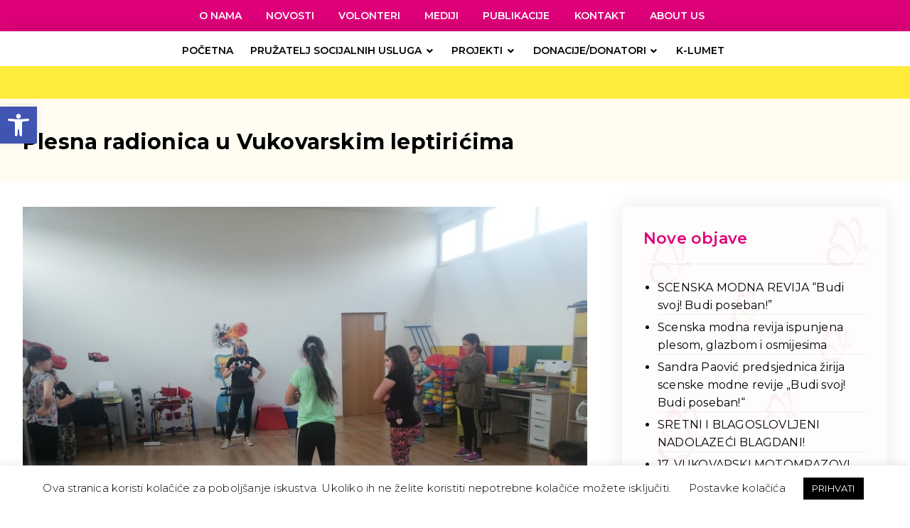

--- FILE ---
content_type: text/html; charset=UTF-8
request_url: https://www.vukovarski-leptirici.hr/plesna-radionica-u-vukovarskim-leptiricima-5/
body_size: 143954
content:
<!DOCTYPE html>
				<html lang="hr">
				<head>

					<meta http-equiv="Content-Type" content="text/html; charset=UTF-8"/>

					<meta name="viewport" content="width=device-width, initial-scale=1.0, minimum-scale=1.0"/><title>Plesna radionica u Vukovarskim leptirićima &#8211; Vukovarski leptirići</title>
<meta name='robots' content='max-image-preview:large' />
		<style>img:is([sizes="auto" i], [sizes^="auto," i]) { contain-intrinsic-size: 3000px 1500px }</style>
		<link rel='dns-prefetch' href='//fonts.googleapis.com' />
<link rel="alternate" type="application/rss+xml" title="Vukovarski leptirići &raquo; Kanal" href="https://www.vukovarski-leptirici.hr/feed/" />
<link rel="alternate" type="application/rss+xml" title="Vukovarski leptirići &raquo; Kanal komentara" href="https://www.vukovarski-leptirici.hr/comments/feed/" />
<link rel="alternate" type="application/rss+xml" title="Vukovarski leptirići &raquo; Plesna radionica u Vukovarskim leptirićima Kanal komentara" href="https://www.vukovarski-leptirici.hr/plesna-radionica-u-vukovarskim-leptiricima-5/feed/" />
<script>
window._wpemojiSettings = {"baseUrl":"https:\/\/s.w.org\/images\/core\/emoji\/15.0.3\/72x72\/","ext":".png","svgUrl":"https:\/\/s.w.org\/images\/core\/emoji\/15.0.3\/svg\/","svgExt":".svg","source":{"concatemoji":"https:\/\/www.vukovarski-leptirici.hr\/wp-includes\/js\/wp-emoji-release.min.js?ver=6.5.7"}};
/*! This file is auto-generated */
!function(i,n){var o,s,e;function c(e){try{var t={supportTests:e,timestamp:(new Date).valueOf()};sessionStorage.setItem(o,JSON.stringify(t))}catch(e){}}function p(e,t,n){e.clearRect(0,0,e.canvas.width,e.canvas.height),e.fillText(t,0,0);var t=new Uint32Array(e.getImageData(0,0,e.canvas.width,e.canvas.height).data),r=(e.clearRect(0,0,e.canvas.width,e.canvas.height),e.fillText(n,0,0),new Uint32Array(e.getImageData(0,0,e.canvas.width,e.canvas.height).data));return t.every(function(e,t){return e===r[t]})}function u(e,t,n){switch(t){case"flag":return n(e,"\ud83c\udff3\ufe0f\u200d\u26a7\ufe0f","\ud83c\udff3\ufe0f\u200b\u26a7\ufe0f")?!1:!n(e,"\ud83c\uddfa\ud83c\uddf3","\ud83c\uddfa\u200b\ud83c\uddf3")&&!n(e,"\ud83c\udff4\udb40\udc67\udb40\udc62\udb40\udc65\udb40\udc6e\udb40\udc67\udb40\udc7f","\ud83c\udff4\u200b\udb40\udc67\u200b\udb40\udc62\u200b\udb40\udc65\u200b\udb40\udc6e\u200b\udb40\udc67\u200b\udb40\udc7f");case"emoji":return!n(e,"\ud83d\udc26\u200d\u2b1b","\ud83d\udc26\u200b\u2b1b")}return!1}function f(e,t,n){var r="undefined"!=typeof WorkerGlobalScope&&self instanceof WorkerGlobalScope?new OffscreenCanvas(300,150):i.createElement("canvas"),a=r.getContext("2d",{willReadFrequently:!0}),o=(a.textBaseline="top",a.font="600 32px Arial",{});return e.forEach(function(e){o[e]=t(a,e,n)}),o}function t(e){var t=i.createElement("script");t.src=e,t.defer=!0,i.head.appendChild(t)}"undefined"!=typeof Promise&&(o="wpEmojiSettingsSupports",s=["flag","emoji"],n.supports={everything:!0,everythingExceptFlag:!0},e=new Promise(function(e){i.addEventListener("DOMContentLoaded",e,{once:!0})}),new Promise(function(t){var n=function(){try{var e=JSON.parse(sessionStorage.getItem(o));if("object"==typeof e&&"number"==typeof e.timestamp&&(new Date).valueOf()<e.timestamp+604800&&"object"==typeof e.supportTests)return e.supportTests}catch(e){}return null}();if(!n){if("undefined"!=typeof Worker&&"undefined"!=typeof OffscreenCanvas&&"undefined"!=typeof URL&&URL.createObjectURL&&"undefined"!=typeof Blob)try{var e="postMessage("+f.toString()+"("+[JSON.stringify(s),u.toString(),p.toString()].join(",")+"));",r=new Blob([e],{type:"text/javascript"}),a=new Worker(URL.createObjectURL(r),{name:"wpTestEmojiSupports"});return void(a.onmessage=function(e){c(n=e.data),a.terminate(),t(n)})}catch(e){}c(n=f(s,u,p))}t(n)}).then(function(e){for(var t in e)n.supports[t]=e[t],n.supports.everything=n.supports.everything&&n.supports[t],"flag"!==t&&(n.supports.everythingExceptFlag=n.supports.everythingExceptFlag&&n.supports[t]);n.supports.everythingExceptFlag=n.supports.everythingExceptFlag&&!n.supports.flag,n.DOMReady=!1,n.readyCallback=function(){n.DOMReady=!0}}).then(function(){return e}).then(function(){var e;n.supports.everything||(n.readyCallback(),(e=n.source||{}).concatemoji?t(e.concatemoji):e.wpemoji&&e.twemoji&&(t(e.twemoji),t(e.wpemoji)))}))}((window,document),window._wpemojiSettings);
</script>
<link rel='stylesheet' id='void-grid-main-css' href='https://www.vukovarski-leptirici.hr/wp-content/plugins/void-elementor-post-grid-addon-for-elementor-page-builder/assets/css/main.css?ver=2.3' media='all' />
<link rel='stylesheet' id='void-grid-bootstrap-css' href='https://www.vukovarski-leptirici.hr/wp-content/plugins/void-elementor-post-grid-addon-for-elementor-page-builder/assets/css/bootstrap.min.css?ver=3.3.7' media='all' />
<style id='wp-emoji-styles-inline-css'>

	img.wp-smiley, img.emoji {
		display: inline !important;
		border: none !important;
		box-shadow: none !important;
		height: 1em !important;
		width: 1em !important;
		margin: 0 0.07em !important;
		vertical-align: -0.1em !important;
		background: none !important;
		padding: 0 !important;
	}
</style>
<link rel='stylesheet' id='wp-block-library-css' href='https://www.vukovarski-leptirici.hr/wp-includes/css/dist/block-library/style.min.css?ver=6.5.7' media='all' />
<style id='wp-block-library-theme-inline-css'>
.wp-block-audio figcaption{color:#555;font-size:13px;text-align:center}.is-dark-theme .wp-block-audio figcaption{color:#ffffffa6}.wp-block-audio{margin:0 0 1em}.wp-block-code{border:1px solid #ccc;border-radius:4px;font-family:Menlo,Consolas,monaco,monospace;padding:.8em 1em}.wp-block-embed figcaption{color:#555;font-size:13px;text-align:center}.is-dark-theme .wp-block-embed figcaption{color:#ffffffa6}.wp-block-embed{margin:0 0 1em}.blocks-gallery-caption{color:#555;font-size:13px;text-align:center}.is-dark-theme .blocks-gallery-caption{color:#ffffffa6}.wp-block-image figcaption{color:#555;font-size:13px;text-align:center}.is-dark-theme .wp-block-image figcaption{color:#ffffffa6}.wp-block-image{margin:0 0 1em}.wp-block-pullquote{border-bottom:4px solid;border-top:4px solid;color:currentColor;margin-bottom:1.75em}.wp-block-pullquote cite,.wp-block-pullquote footer,.wp-block-pullquote__citation{color:currentColor;font-size:.8125em;font-style:normal;text-transform:uppercase}.wp-block-quote{border-left:.25em solid;margin:0 0 1.75em;padding-left:1em}.wp-block-quote cite,.wp-block-quote footer{color:currentColor;font-size:.8125em;font-style:normal;position:relative}.wp-block-quote.has-text-align-right{border-left:none;border-right:.25em solid;padding-left:0;padding-right:1em}.wp-block-quote.has-text-align-center{border:none;padding-left:0}.wp-block-quote.is-large,.wp-block-quote.is-style-large,.wp-block-quote.is-style-plain{border:none}.wp-block-search .wp-block-search__label{font-weight:700}.wp-block-search__button{border:1px solid #ccc;padding:.375em .625em}:where(.wp-block-group.has-background){padding:1.25em 2.375em}.wp-block-separator.has-css-opacity{opacity:.4}.wp-block-separator{border:none;border-bottom:2px solid;margin-left:auto;margin-right:auto}.wp-block-separator.has-alpha-channel-opacity{opacity:1}.wp-block-separator:not(.is-style-wide):not(.is-style-dots){width:100px}.wp-block-separator.has-background:not(.is-style-dots){border-bottom:none;height:1px}.wp-block-separator.has-background:not(.is-style-wide):not(.is-style-dots){height:2px}.wp-block-table{margin:0 0 1em}.wp-block-table td,.wp-block-table th{word-break:normal}.wp-block-table figcaption{color:#555;font-size:13px;text-align:center}.is-dark-theme .wp-block-table figcaption{color:#ffffffa6}.wp-block-video figcaption{color:#555;font-size:13px;text-align:center}.is-dark-theme .wp-block-video figcaption{color:#ffffffa6}.wp-block-video{margin:0 0 1em}.wp-block-template-part.has-background{margin-bottom:0;margin-top:0;padding:1.25em 2.375em}
</style>
<style id='filebird-block-filebird-gallery-style-inline-css'>
ul.filebird-block-filebird-gallery{margin:auto!important;padding:0!important;width:100%}ul.filebird-block-filebird-gallery.layout-grid{display:grid;grid-gap:20px;align-items:stretch;grid-template-columns:repeat(var(--columns),1fr);justify-items:stretch}ul.filebird-block-filebird-gallery.layout-grid li img{border:1px solid #ccc;box-shadow:2px 2px 6px 0 rgba(0,0,0,.3);height:100%;max-width:100%;-o-object-fit:cover;object-fit:cover;width:100%}ul.filebird-block-filebird-gallery.layout-masonry{-moz-column-count:var(--columns);-moz-column-gap:var(--space);column-gap:var(--space);-moz-column-width:var(--min-width);columns:var(--min-width) var(--columns);display:block;overflow:auto}ul.filebird-block-filebird-gallery.layout-masonry li{margin-bottom:var(--space)}ul.filebird-block-filebird-gallery li{list-style:none}ul.filebird-block-filebird-gallery li figure{height:100%;margin:0;padding:0;position:relative;width:100%}ul.filebird-block-filebird-gallery li figure figcaption{background:linear-gradient(0deg,rgba(0,0,0,.7),rgba(0,0,0,.3) 70%,transparent);bottom:0;box-sizing:border-box;color:#fff;font-size:.8em;margin:0;max-height:100%;overflow:auto;padding:3em .77em .7em;position:absolute;text-align:center;width:100%;z-index:2}ul.filebird-block-filebird-gallery li figure figcaption a{color:inherit}

</style>
<link rel='stylesheet' id='codevz-blocks-css' href='https://www.vukovarski-leptirici.hr/wp-content/themes/xtra//assets/css/blocks.css?ver=6.5.7' media='all' />
<style id='classic-theme-styles-inline-css'>
/*! This file is auto-generated */
.wp-block-button__link{color:#fff;background-color:#32373c;border-radius:9999px;box-shadow:none;text-decoration:none;padding:calc(.667em + 2px) calc(1.333em + 2px);font-size:1.125em}.wp-block-file__button{background:#32373c;color:#fff;text-decoration:none}
</style>
<style id='global-styles-inline-css'>
body{--wp--preset--color--black: #000000;--wp--preset--color--cyan-bluish-gray: #abb8c3;--wp--preset--color--white: #ffffff;--wp--preset--color--pale-pink: #f78da7;--wp--preset--color--vivid-red: #cf2e2e;--wp--preset--color--luminous-vivid-orange: #ff6900;--wp--preset--color--luminous-vivid-amber: #fcb900;--wp--preset--color--light-green-cyan: #7bdcb5;--wp--preset--color--vivid-green-cyan: #00d084;--wp--preset--color--pale-cyan-blue: #8ed1fc;--wp--preset--color--vivid-cyan-blue: #0693e3;--wp--preset--color--vivid-purple: #9b51e0;--wp--preset--gradient--vivid-cyan-blue-to-vivid-purple: linear-gradient(135deg,rgba(6,147,227,1) 0%,rgb(155,81,224) 100%);--wp--preset--gradient--light-green-cyan-to-vivid-green-cyan: linear-gradient(135deg,rgb(122,220,180) 0%,rgb(0,208,130) 100%);--wp--preset--gradient--luminous-vivid-amber-to-luminous-vivid-orange: linear-gradient(135deg,rgba(252,185,0,1) 0%,rgba(255,105,0,1) 100%);--wp--preset--gradient--luminous-vivid-orange-to-vivid-red: linear-gradient(135deg,rgba(255,105,0,1) 0%,rgb(207,46,46) 100%);--wp--preset--gradient--very-light-gray-to-cyan-bluish-gray: linear-gradient(135deg,rgb(238,238,238) 0%,rgb(169,184,195) 100%);--wp--preset--gradient--cool-to-warm-spectrum: linear-gradient(135deg,rgb(74,234,220) 0%,rgb(151,120,209) 20%,rgb(207,42,186) 40%,rgb(238,44,130) 60%,rgb(251,105,98) 80%,rgb(254,248,76) 100%);--wp--preset--gradient--blush-light-purple: linear-gradient(135deg,rgb(255,206,236) 0%,rgb(152,150,240) 100%);--wp--preset--gradient--blush-bordeaux: linear-gradient(135deg,rgb(254,205,165) 0%,rgb(254,45,45) 50%,rgb(107,0,62) 100%);--wp--preset--gradient--luminous-dusk: linear-gradient(135deg,rgb(255,203,112) 0%,rgb(199,81,192) 50%,rgb(65,88,208) 100%);--wp--preset--gradient--pale-ocean: linear-gradient(135deg,rgb(255,245,203) 0%,rgb(182,227,212) 50%,rgb(51,167,181) 100%);--wp--preset--gradient--electric-grass: linear-gradient(135deg,rgb(202,248,128) 0%,rgb(113,206,126) 100%);--wp--preset--gradient--midnight: linear-gradient(135deg,rgb(2,3,129) 0%,rgb(40,116,252) 100%);--wp--preset--font-size--small: 13px;--wp--preset--font-size--medium: 20px;--wp--preset--font-size--large: 36px;--wp--preset--font-size--x-large: 42px;--wp--preset--spacing--20: 0.44rem;--wp--preset--spacing--30: 0.67rem;--wp--preset--spacing--40: 1rem;--wp--preset--spacing--50: 1.5rem;--wp--preset--spacing--60: 2.25rem;--wp--preset--spacing--70: 3.38rem;--wp--preset--spacing--80: 5.06rem;--wp--preset--shadow--natural: 6px 6px 9px rgba(0, 0, 0, 0.2);--wp--preset--shadow--deep: 12px 12px 50px rgba(0, 0, 0, 0.4);--wp--preset--shadow--sharp: 6px 6px 0px rgba(0, 0, 0, 0.2);--wp--preset--shadow--outlined: 6px 6px 0px -3px rgba(255, 255, 255, 1), 6px 6px rgba(0, 0, 0, 1);--wp--preset--shadow--crisp: 6px 6px 0px rgba(0, 0, 0, 1);}:where(.is-layout-flex){gap: 0.5em;}:where(.is-layout-grid){gap: 0.5em;}body .is-layout-flex{display: flex;}body .is-layout-flex{flex-wrap: wrap;align-items: center;}body .is-layout-flex > *{margin: 0;}body .is-layout-grid{display: grid;}body .is-layout-grid > *{margin: 0;}:where(.wp-block-columns.is-layout-flex){gap: 2em;}:where(.wp-block-columns.is-layout-grid){gap: 2em;}:where(.wp-block-post-template.is-layout-flex){gap: 1.25em;}:where(.wp-block-post-template.is-layout-grid){gap: 1.25em;}.has-black-color{color: var(--wp--preset--color--black) !important;}.has-cyan-bluish-gray-color{color: var(--wp--preset--color--cyan-bluish-gray) !important;}.has-white-color{color: var(--wp--preset--color--white) !important;}.has-pale-pink-color{color: var(--wp--preset--color--pale-pink) !important;}.has-vivid-red-color{color: var(--wp--preset--color--vivid-red) !important;}.has-luminous-vivid-orange-color{color: var(--wp--preset--color--luminous-vivid-orange) !important;}.has-luminous-vivid-amber-color{color: var(--wp--preset--color--luminous-vivid-amber) !important;}.has-light-green-cyan-color{color: var(--wp--preset--color--light-green-cyan) !important;}.has-vivid-green-cyan-color{color: var(--wp--preset--color--vivid-green-cyan) !important;}.has-pale-cyan-blue-color{color: var(--wp--preset--color--pale-cyan-blue) !important;}.has-vivid-cyan-blue-color{color: var(--wp--preset--color--vivid-cyan-blue) !important;}.has-vivid-purple-color{color: var(--wp--preset--color--vivid-purple) !important;}.has-black-background-color{background-color: var(--wp--preset--color--black) !important;}.has-cyan-bluish-gray-background-color{background-color: var(--wp--preset--color--cyan-bluish-gray) !important;}.has-white-background-color{background-color: var(--wp--preset--color--white) !important;}.has-pale-pink-background-color{background-color: var(--wp--preset--color--pale-pink) !important;}.has-vivid-red-background-color{background-color: var(--wp--preset--color--vivid-red) !important;}.has-luminous-vivid-orange-background-color{background-color: var(--wp--preset--color--luminous-vivid-orange) !important;}.has-luminous-vivid-amber-background-color{background-color: var(--wp--preset--color--luminous-vivid-amber) !important;}.has-light-green-cyan-background-color{background-color: var(--wp--preset--color--light-green-cyan) !important;}.has-vivid-green-cyan-background-color{background-color: var(--wp--preset--color--vivid-green-cyan) !important;}.has-pale-cyan-blue-background-color{background-color: var(--wp--preset--color--pale-cyan-blue) !important;}.has-vivid-cyan-blue-background-color{background-color: var(--wp--preset--color--vivid-cyan-blue) !important;}.has-vivid-purple-background-color{background-color: var(--wp--preset--color--vivid-purple) !important;}.has-black-border-color{border-color: var(--wp--preset--color--black) !important;}.has-cyan-bluish-gray-border-color{border-color: var(--wp--preset--color--cyan-bluish-gray) !important;}.has-white-border-color{border-color: var(--wp--preset--color--white) !important;}.has-pale-pink-border-color{border-color: var(--wp--preset--color--pale-pink) !important;}.has-vivid-red-border-color{border-color: var(--wp--preset--color--vivid-red) !important;}.has-luminous-vivid-orange-border-color{border-color: var(--wp--preset--color--luminous-vivid-orange) !important;}.has-luminous-vivid-amber-border-color{border-color: var(--wp--preset--color--luminous-vivid-amber) !important;}.has-light-green-cyan-border-color{border-color: var(--wp--preset--color--light-green-cyan) !important;}.has-vivid-green-cyan-border-color{border-color: var(--wp--preset--color--vivid-green-cyan) !important;}.has-pale-cyan-blue-border-color{border-color: var(--wp--preset--color--pale-cyan-blue) !important;}.has-vivid-cyan-blue-border-color{border-color: var(--wp--preset--color--vivid-cyan-blue) !important;}.has-vivid-purple-border-color{border-color: var(--wp--preset--color--vivid-purple) !important;}.has-vivid-cyan-blue-to-vivid-purple-gradient-background{background: var(--wp--preset--gradient--vivid-cyan-blue-to-vivid-purple) !important;}.has-light-green-cyan-to-vivid-green-cyan-gradient-background{background: var(--wp--preset--gradient--light-green-cyan-to-vivid-green-cyan) !important;}.has-luminous-vivid-amber-to-luminous-vivid-orange-gradient-background{background: var(--wp--preset--gradient--luminous-vivid-amber-to-luminous-vivid-orange) !important;}.has-luminous-vivid-orange-to-vivid-red-gradient-background{background: var(--wp--preset--gradient--luminous-vivid-orange-to-vivid-red) !important;}.has-very-light-gray-to-cyan-bluish-gray-gradient-background{background: var(--wp--preset--gradient--very-light-gray-to-cyan-bluish-gray) !important;}.has-cool-to-warm-spectrum-gradient-background{background: var(--wp--preset--gradient--cool-to-warm-spectrum) !important;}.has-blush-light-purple-gradient-background{background: var(--wp--preset--gradient--blush-light-purple) !important;}.has-blush-bordeaux-gradient-background{background: var(--wp--preset--gradient--blush-bordeaux) !important;}.has-luminous-dusk-gradient-background{background: var(--wp--preset--gradient--luminous-dusk) !important;}.has-pale-ocean-gradient-background{background: var(--wp--preset--gradient--pale-ocean) !important;}.has-electric-grass-gradient-background{background: var(--wp--preset--gradient--electric-grass) !important;}.has-midnight-gradient-background{background: var(--wp--preset--gradient--midnight) !important;}.has-small-font-size{font-size: var(--wp--preset--font-size--small) !important;}.has-medium-font-size{font-size: var(--wp--preset--font-size--medium) !important;}.has-large-font-size{font-size: var(--wp--preset--font-size--large) !important;}.has-x-large-font-size{font-size: var(--wp--preset--font-size--x-large) !important;}
.wp-block-navigation a:where(:not(.wp-element-button)){color: inherit;}
:where(.wp-block-post-template.is-layout-flex){gap: 1.25em;}:where(.wp-block-post-template.is-layout-grid){gap: 1.25em;}
:where(.wp-block-columns.is-layout-flex){gap: 2em;}:where(.wp-block-columns.is-layout-grid){gap: 2em;}
.wp-block-pullquote{font-size: 1.5em;line-height: 1.6;}
</style>
<link rel='stylesheet' id='cz-icons-pack-css' href='https://www.vukovarski-leptirici.hr/wp-content/plugins/codevz-plus/admin/fields/codevz_fields/icons/czicons.css?ver=4.8.5' media='all' />
<link rel='stylesheet' id='contact-form-7-css' href='https://www.vukovarski-leptirici.hr/wp-content/plugins/contact-form-7/includes/css/styles.css?ver=5.9.8' media='all' />
<link rel='stylesheet' id='cookie-law-info-css' href='https://www.vukovarski-leptirici.hr/wp-content/plugins/cookie-law-info/legacy/public/css/cookie-law-info-public.css?ver=3.3.8' media='all' />
<link rel='stylesheet' id='cookie-law-info-gdpr-css' href='https://www.vukovarski-leptirici.hr/wp-content/plugins/cookie-law-info/legacy/public/css/cookie-law-info-gdpr.css?ver=3.3.8' media='all' />
<link rel='stylesheet' id='rt-fontawsome-css' href='https://www.vukovarski-leptirici.hr/wp-content/plugins/the-post-grid/assets/vendor/font-awesome/css/font-awesome.min.css?ver=7.6.1' media='all' />
<link rel='stylesheet' id='rt-tpg-css' href='https://www.vukovarski-leptirici.hr/wp-content/plugins/the-post-grid/assets/css/thepostgrid.min.css?ver=7.6.1' media='all' />
<link rel='stylesheet' id='pojo-a11y-css' href='https://www.vukovarski-leptirici.hr/wp-content/plugins/pojo-accessibility/modules/legacy/assets/css/style.min.css?ver=1.0.0' media='all' />
<link rel='stylesheet' id='codevz-style-css' href='https://www.vukovarski-leptirici.hr/wp-content/themes/xtra/style.css?ver=6.5.7' media='all' />
<link rel='stylesheet' id='codevz-child-style-css' href='https://www.vukovarski-leptirici.hr/wp-content/themes/xtra-child/style.css?ver=6.5.7' media='all' />
<link rel='stylesheet' id='codevz-css' href='https://www.vukovarski-leptirici.hr/wp-content/themes/xtra/assets/css/core.css?ver=4.8.5' media='all' />
<link rel='stylesheet' id='codevz-laptop-css' href='https://www.vukovarski-leptirici.hr/wp-content/themes/xtra/assets/css/core-laptop.css?ver=4.8.5' media='screen and (max-width: 1024px)' />
<link rel='stylesheet' id='codevz-tablet-css' href='https://www.vukovarski-leptirici.hr/wp-content/themes/xtra/assets/css/core-tablet.css?ver=4.8.5' media='screen and (max-width: 1000px)' />
<link rel='stylesheet' id='codevz-mobile-css' href='https://www.vukovarski-leptirici.hr/wp-content/themes/xtra/assets/css/core-mobile.css?ver=4.8.5' media='screen and (max-width: 960px)' />
<link rel='stylesheet' id='codevz-single-css' href='https://www.vukovarski-leptirici.hr/wp-content/themes/xtra/assets/css/single.css?ver=4.8.5' media='all' />
<link rel='stylesheet' id='google-font-montserrat-css' href='https://fonts.googleapis.com/css?family=Montserrat%3A300%2C400%2C500%2C600%2C700&#038;latin-ext&#039;&#038;ver=6.5.7' media='all' />
<link rel='stylesheet' id='codevz-plus-share-css' href='https://www.vukovarski-leptirici.hr/wp-content/plugins/codevz-plus/assets/css/share.css?ver=4.8.5' media='all' />
<link rel='stylesheet' id='codevz-plus-css' href='https://www.vukovarski-leptirici.hr/wp-content/plugins/codevz-plus/assets/css/codevzplus.css?ver=4.8.5' media='all' />
<link rel='stylesheet' id='codevz-plus-tablet-css' href='https://www.vukovarski-leptirici.hr/wp-content/plugins/codevz-plus/assets/css/codevzplus-tablet.css?ver=4.8.5' media='screen and (max-width: 1000px)' />
<link rel='stylesheet' id='codevz-plus-mobile-css' href='https://www.vukovarski-leptirici.hr/wp-content/plugins/codevz-plus/assets/css/codevzplus-mobile.css?ver=4.8.5' media='screen and (max-width: 960px)' />
<link rel='stylesheet' id='elementor-icons-ekiticons-css' href='https://www.vukovarski-leptirici.hr/wp-content/plugins/elementskit-lite/modules/elementskit-icon-pack/assets/css/ekiticons.css?ver=3.1.0' media='all' />
<link rel='stylesheet' id='xtra-elementor-front-css' href='https://www.vukovarski-leptirici.hr/wp-content/plugins/codevz-plus/assets/css/elementor.css?ver=4.8.5' media='all' />
<link rel='stylesheet' id='font-awesome-shims-css' href='https://www.vukovarski-leptirici.hr/wp-content/plugins/codevz-plus/admin/assets/css/font-awesome/css/v4-shims.min.css?ver=6.4.2' media='all' />
<link rel='stylesheet' id='font-awesome-css' href='https://www.vukovarski-leptirici.hr/wp-content/plugins/codevz-plus/admin/assets/css/font-awesome/css/all.min.css?ver=6.4.2' media='all' />
<link rel='stylesheet' id='ekit-widget-styles-css' href='https://www.vukovarski-leptirici.hr/wp-content/plugins/elementskit-lite/widgets/init/assets/css/widget-styles.css?ver=3.1.0' media='all' />
<link rel='stylesheet' id='ekit-responsive-css' href='https://www.vukovarski-leptirici.hr/wp-content/plugins/elementskit-lite/widgets/init/assets/css/responsive.css?ver=3.1.0' media='all' />
<link rel='stylesheet' id='elementor-frontend-css' href='https://www.vukovarski-leptirici.hr/wp-content/uploads/elementor/css/custom-frontend.min.css?ver=1744179592' media='all' />
<link rel='stylesheet' id='eael-general-css' href='https://www.vukovarski-leptirici.hr/wp-content/plugins/essential-addons-for-elementor-lite/assets/front-end/css/view/general.min.css?ver=5.9.14' media='all' />
<link rel='stylesheet' id='wpr-text-animations-css-css' href='https://www.vukovarski-leptirici.hr/wp-content/plugins/royal-elementor-addons/assets/css/lib/animations/text-animations.min.css?ver=1.7.1032' media='all' />
<link rel='stylesheet' id='wpr-addons-css-css' href='https://www.vukovarski-leptirici.hr/wp-content/plugins/royal-elementor-addons/assets/css/frontend.min.css?ver=1.7.1032' media='all' />
<link rel='stylesheet' id='font-awesome-5-all-css' href='https://www.vukovarski-leptirici.hr/wp-content/plugins/elementor/assets/lib/font-awesome/css/all.min.css?ver=5.9.14' media='all' />
<script data-cfasync="false" src="https://www.vukovarski-leptirici.hr/wp-includes/js/jquery/jquery.min.js?ver=3.7.1" id="jquery-core-js"></script>
<script data-cfasync="false" src="https://www.vukovarski-leptirici.hr/wp-includes/js/jquery/jquery-migrate.min.js?ver=3.4.1" id="jquery-migrate-js"></script>
<script id="cookie-law-info-js-extra">
var Cli_Data = {"nn_cookie_ids":[],"cookielist":[],"non_necessary_cookies":[],"ccpaEnabled":"","ccpaRegionBased":"","ccpaBarEnabled":"","strictlyEnabled":["necessary","obligatoire"],"ccpaType":"gdpr","js_blocking":"","custom_integration":"","triggerDomRefresh":"","secure_cookies":""};
var cli_cookiebar_settings = {"animate_speed_hide":"500","animate_speed_show":"500","background":"#FFF","border":"#b1a6a6c2","border_on":"","button_1_button_colour":"#000","button_1_button_hover":"#000000","button_1_link_colour":"#fff","button_1_as_button":"1","button_1_new_win":"","button_2_button_colour":"#333","button_2_button_hover":"#292929","button_2_link_colour":"#444","button_2_as_button":"","button_2_hidebar":"","button_3_button_colour":"#000","button_3_button_hover":"#000000","button_3_link_colour":"#fff","button_3_as_button":"1","button_3_new_win":"","button_4_button_colour":"#000","button_4_button_hover":"#000000","button_4_link_colour":"#000000","button_4_as_button":"","button_7_button_colour":"#000000","button_7_button_hover":"#000000","button_7_link_colour":"#fff","button_7_as_button":"1","button_7_new_win":"","font_family":"inherit","header_fix":"","notify_animate_hide":"1","notify_animate_show":"","notify_div_id":"#cookie-law-info-bar","notify_position_horizontal":"right","notify_position_vertical":"bottom","scroll_close":"","scroll_close_reload":"","accept_close_reload":"","reject_close_reload":"","showagain_tab":"1","showagain_background":"#fff","showagain_border":"#000","showagain_div_id":"#cookie-law-info-again","showagain_x_position":"100px","text":"#000","show_once_yn":"","show_once":"10000","logging_on":"","as_popup":"","popup_overlay":"1","bar_heading_text":"","cookie_bar_as":"banner","popup_showagain_position":"bottom-right","widget_position":"left"};
var log_object = {"ajax_url":"https:\/\/www.vukovarski-leptirici.hr\/wp-admin\/admin-ajax.php"};
</script>
<script src="https://www.vukovarski-leptirici.hr/wp-content/plugins/cookie-law-info/legacy/public/js/cookie-law-info-public.js?ver=3.3.8" id="cookie-law-info-js"></script>
<link rel="https://api.w.org/" href="https://www.vukovarski-leptirici.hr/wp-json/" /><link rel="alternate" type="application/json" href="https://www.vukovarski-leptirici.hr/wp-json/wp/v2/posts/7634" /><link rel="EditURI" type="application/rsd+xml" title="RSD" href="https://www.vukovarski-leptirici.hr/xmlrpc.php?rsd" />
<meta name="generator" content="WordPress 6.5.7" />
<link rel="canonical" href="https://www.vukovarski-leptirici.hr/plesna-radionica-u-vukovarskim-leptiricima-5/" />
<link rel='shortlink' href='https://www.vukovarski-leptirici.hr/?p=7634' />
<link rel="alternate" type="application/json+oembed" href="https://www.vukovarski-leptirici.hr/wp-json/oembed/1.0/embed?url=https%3A%2F%2Fwww.vukovarski-leptirici.hr%2Fplesna-radionica-u-vukovarskim-leptiricima-5%2F" />
<link rel="alternate" type="text/xml+oembed" href="https://www.vukovarski-leptirici.hr/wp-json/oembed/1.0/embed?url=https%3A%2F%2Fwww.vukovarski-leptirici.hr%2Fplesna-radionica-u-vukovarskim-leptiricima-5%2F&#038;format=xml" />
<meta name="format-detection" content="telephone=no">
<!-- Google tag (gtag.js) -->
<script async src="https://www.googletagmanager.com/gtag/js?id=G-E0HKC0WVC2"></script>
<script>
  window.dataLayer = window.dataLayer || [];
  function gtag(){dataLayer.push(arguments);}
  gtag('js', new Date());

  gtag('config', 'G-E0HKC0WVC2');
</script><!-- start Simple Custom CSS and JS -->
<script>
jQuery(document).ready(function( $ ){
    $(".cz_posts_container").find('img');
	let img_alt = $('img').attr('alt');
	console.log(img_alt);
	if(img_alt === "Placeholder"){
		$(this).addClass('sdasda');
	}
});
jQuery(document).ready(function() {
//  jQuery('p:contains(" ")').hide();
	
});</script>
<!-- end Simple Custom CSS and JS -->
<!-- start Simple Custom CSS and JS -->
<style>
/*Stranica mediji tablica*/
.mediji-tablica table{
	text-align: left !important;
}


p:empty {
  display: none!important;
}
.cz_post_image:before {
	background-image: linear-gradient(360deg,rgb(0 0 0 / 4%),rgba(0,0,0,0.01))!important;
}

.post-meta-tags a {
	font-weight: 500;
    font-size: 14px;
}

.cz_nocomment {display:none!important;}
.wp-caption-text {display:none!important;}
.cz_posts_template_9 img {object-fit:cover;}
.cz_post_image:before {
	content: " ";
    width: 100%;
    height: 100%;
    display: block;
    position: absolute;
    background-color: transparent;
    background-image: linear-gradient(360deg,rgba(0,0,0,0.52),rgba(0,0,0,0.01));
    opacity: 1;
}
.cz_posts_gallery_mode .cz_post_title {
    position: absolute;
    opacity: 1;
    top: auto;
    left: 0;
    bottom: 5px;
    color: #fff;
    padding: 0 30px 30px;
    transition: all .3s ease-in-out;
}

article:hover .cz_post_image > img {opacity:1!important;}


a.cz_post_image img {
    width: 100%;
    border-radius: inherit;
    height: 280px;
    object-fit: cover;
}


.cz_default_loop .clr {
	border-bottom:1px solid #ccc!important;
}
.cz_post_svg {
background-image: url('data:image/svg+xml,<%3Fxml version="1.0" encoding="UTF-8" standalone="no"%3F><!DOCTYPE svg PUBLIC "-//W3C//DTD SVG 1.1//EN" "http://www.w3.org/Graphics/SVG/1.1/DTD/svg11.dtd"><svg width="100%" height="100%" viewBox="0 0 400 280" version="1.1" xmlns="http://www.w3.org/2000/svg" xmlns:xlink="http://www.w3.org/1999/xlink" xml:space="preserve" xmlns:serif="http://www.serif.com/" style="fill-rule:evenodd;clip-rule:evenodd;stroke-linejoin:round;stroke-miterlimit:2;"><g transform="matrix(2.38422,0,0,2.38422,215.88,200.323)"><path d="M0,-62.465C2.42,-64.122 4.182,-66.643 7.078,-67.71C8.016,-68.055 8.623,-69.027 9.667,-69.454C13.562,-71.045 17.654,-71.814 21.771,-72.135C26.422,-72.499 30.812,-71.305 34.473,-68.206C35.622,-67.235 36.516,-65.923 37.263,-64.678C39.609,-60.777 41.518,-56.662 41.923,-52.002C42.181,-49.05 42.463,-46.152 42.036,-43.151C41.693,-40.746 41.555,-38.304 40.966,-35.933C39.684,-30.765 38.289,-25.635 35.257,-21.142C33.261,-18.184 30.921,-15.503 28.463,-12.934C25,-9.316 21.341,-5.903 17.563,-2.612C14.703,-0.118 11.964,2.516 9.096,5.002C8.113,5.854 7.15,6.718 6.248,7.648C5.34,8.583 4.405,9.475 3.206,10.034C1.91,10.014 1.059,9.174 2.142,8.323C3.702,7.097 3.205,5.665 3.327,4.238C5.331,1.278 8.251,-0.749 10.899,-3.021C17.584,-8.759 24.067,-14.691 29.628,-21.548C33.66,-26.519 35.158,-32.55 36.535,-38.631C37.755,-44.026 37.816,-49.381 36.547,-54.774C35.655,-58.564 33.894,-61.917 31.688,-65.066C30.414,-66.884 28.49,-67.794 26.387,-67.895C22.883,-68.063 19.384,-67.775 15.901,-67.202C12.889,-66.705 10.683,-64.75 8.18,-63.324C6.788,-63.356 6.018,-62.409 5.255,-61.449C5.018,-61.22 4.757,-61.028 4.466,-60.871C3.469,-60.435 2.395,-60.261 1.362,-60.478C0.418,-60.677 -0.606,-61.082 0,-62.465" style="fill:rgb(195,32,32);"/></g><g transform="matrix(2.38422,0,0,2.38422,212.434,171.896)"><path d="M0,25.981C-2.997,28.502 -6.024,30.987 -8.422,34.133C-9.574,35.645 -11.676,35.721 -12.887,34.289C-13.567,33.485 -14.105,32.559 -14.679,31.668C-17.023,28.028 -19.878,24.734 -21.936,20.898C-22.844,19.205 -24.2,17.83 -25.478,16.424C-27.27,14.45 -29.06,12.484 -30.485,10.22C-32.982,6.252 -36.238,2.768 -37.812,-1.795C-38.395,-3.487 -39.541,-4.984 -40.431,-6.571C-41.236,-8.373 -39.54,-9.054 -38.643,-9.381C-37.656,-9.74 -37.526,-8.493 -37.096,-7.549C-36.409,-6.043 -36.037,-3.76 -33.743,-3.343C-31.758,0.796 -28.537,4.117 -26.189,8.015C-25.394,9.338 -24.426,10.511 -23.361,11.596C-18.731,16.316 -15.757,22.239 -11.824,27.466C-10.696,28.967 -10.039,28.981 -8.964,27.624C-6.807,24.901 -3.653,23.305 -1.234,20.871C-0.798,20.431 -0.245,20.162 0.402,20.151C3.455,20.067 3.455,20.067 2.83,23.376L2.838,23.365C1.61,23.931 0.788,24.939 0,25.981" style="fill:rgb(197,36,36);"/></g><g transform="matrix(2.38422,0,0,2.38422,102.937,29.4241)"><path d="M0,38.013C-0.847,35.73 -1.311,33.34 -1.711,30.963C-2.722,24.964 -3.27,18.931 -2.093,12.872C-1.609,10.377 -0.473,8.175 0.711,5.955C1.54,4.396 2.785,3.208 3.781,1.808C4.65,0.583 5.887,0.01 7.37,-0.062C7.665,-0.075 8.098,0.033 8.234,-0.121C9.654,-1.718 11.644,-1.717 13.505,-2.089C13.795,-2.147 14.166,-2.396 14.348,-2.291C15.797,-1.459 17.352,-1.971 18.837,-1.948C20.855,-1.918 22.421,-0.841 24.134,-0.085C24.679,0.157 25.183,0.495 25.705,0.788C25.144,1.494 24.124,1.229 23.469,1.841C24.578,2.8 25.675,3.718 27.224,3.777C28.229,3.814 29.059,4.374 29.498,5.136C30.325,6.567 30.004,4.753 30.325,4.9C31.151,5.891 31.924,6.935 32.99,7.7C31.686,9.771 30.346,7.61 29.024,7.732C28.857,7.574 28.746,7.381 28.648,7.178C28.723,7.423 28.896,7.599 29.073,7.773C32.142,9.216 34.401,13.287 33.928,16.519C32.301,16.403 31.949,14.967 31.346,13.893C29.034,9.77 25.869,6.426 22.292,3.389C20.018,1.458 17.344,1.432 14.699,1.593C9.175,1.929 4.782,5.741 3.294,11.022C1.376,17.828 1.668,24.575 3.462,31.351C3.968,33.259 4.321,35.225 4.46,37.211C4.318,37.877 4.266,38.73 3.504,38.889C2.554,39.087 2.681,38.027 2.342,37.545C1.604,37.992 1.299,40.409 0,38.013" style="fill:rgb(197,37,37);"/></g><g transform="matrix(2.38422,0,0,2.38422,183.982,69.8336)"><path d="M0,-0.528C-1.092,-2.219 -1.048,-4.339 -2.155,-6.07C-2.548,-6.686 -2.805,-7.247 -3.434,-7.722C-4.007,-8.155 -4.76,-8.505 -5.056,-9.268L-5.051,-9.273C-4.229,-9.198 -3.239,-10.443 -2.567,-8.81C-2.383,-8.365 -1.636,-9.401 -1.002,-9.249C1.446,-5.462 3.994,-1.734 5.885,2.698C7.883,-0.111 9.119,-3.256 11.493,-5.593C13.436,-6.572 14.273,-6.133 15.421,-3.536C13.073,0.302 10.786,4.173 8.579,8.096C7.559,9.909 4.378,9.915 3.079,7.87C1.489,5.368 -0.279,2.741 0,-0.528" style="fill:rgb(195,31,31);"/></g><g transform="matrix(2.38422,0,0,2.38422,102.937,160.998)"><path d="M0,-17.172C0.514,-16.522 0.959,-16.389 1.549,-17.167C1.972,-17.726 1.462,-18.338 1.802,-18.846C3.181,-18.658 3.043,-17.57 3.058,-16.6C3.896,-16.578 3.517,-17.536 4.075,-17.63C5.094,-16.458 5.557,-14.991 6.057,-13.584C7.612,-9.222 9.218,-4.896 11.611,-0.901C12.064,-0.146 12.541,0.703 12.004,1.656C11.2,1.674 11.038,0.277 9.919,0.786C9.527,0.962 9.767,0.168 9.559,-0.071C8.934,-0.796 9.723,-2.346 8.057,-2.501C7.488,-2.553 7.974,-2.833 8.158,-2.969C9.01,-3.593 8.317,-4.025 7.905,-4.34C6.979,-5.051 7.291,-4.035 7.106,-3.707C6.882,-3.309 6.45,-3.407 6.104,-3.306C5.397,-3.102 5.568,-2.495 5.495,-2C3.313,-6.206 1.989,-10.746 0.372,-15.172C0.143,-15.8 0.119,-16.503 0,-17.172" style="fill:rgb(202,56,56);"/></g><g transform="matrix(2.38422,0,0,2.38422,175.239,34.7044)"><path d="M0,2.685L0,4.452C-1.244,2.89 -2.497,2.05 -4.204,1.967C-5.714,1.893 -6.387,0.445 -7.543,-0.243C-6.957,-1.767 -5.692,-1.348 -4.62,-1.426C-2.878,-0.283 -1.483,1.249 0,2.685" style="fill:rgb(195,31,31);"/></g><g transform="matrix(2.38422,0,0,2.38422,219.182,210.876)"><path d="M0,7.027C-0.081,6.665 -0.342,6.197 -0.203,5.964C0.135,5.391 0.235,4.806 -0.113,4.328C-0.633,3.612 -1.049,4.796 -1.604,4.532C-1.871,4.406 -2.145,4.289 -2.414,4.169C-1.75,1.805 0.197,0.866 2.212,0C2.359,0.496 2.543,0.985 2.648,1.489C2.849,2.455 2.412,3.235 1.77,3.878C1.498,4.149 0.732,3.752 0.701,4.373C0.667,5.041 1.32,5.304 1.821,5.608C1.385,6.3 0.914,6.948 0,7.027" style="fill:rgb(206,73,73);"/></g><g transform="matrix(2.38422,0,0,2.38422,220.148,51.3931)"><path d="M0,3.973C-0.154,3.811 -0.302,3.643 -0.461,3.488C-1.926,2.056 -1.926,2.057 -3.676,2.141C-3.439,1.082 -2.646,0.514 -1.79,0C-1.42,1.27 -0.791,1.919 0.695,1.431C1.267,1.243 2.006,1.402 2.647,1.195C2.67,2.983 1.663,3.789 0,3.973" style="fill:rgb(208,79,79);"/></g><g transform="matrix(2.38422,0,0,2.38422,212.434,227.603)"><path d="M0,2.616C0.176,0.91 1.323,0.255 2.838,0C2.159,1.16 1.079,1.891 0,2.616" style="fill:rgb(206,73,73);"/></g><g transform="matrix(2.38422,0,0,2.38422,234.323,52.3165)"><path d="M0,-1.488C-0.886,-0.836 -1.544,0.152 -2.722,0.379C-2.47,0.006 -2.121,-0.335 -1.983,-0.747C-1.612,-1.867 -0.845,-1.737 0,-1.488" style="fill:rgb(215,106,106);"/></g><g transform="matrix(0.83041,-2.23494,-2.23494,-0.83041,148.796,25.0866)"><path d="M-2.282,-1.032C-2.509,-0.032 -2.743,0.965 -2.957,1.967C-3.074,2.516 -2.756,2.81 -2.282,2.958C-1.739,3.128 -1.446,2.819 -1.243,2.364C-0.661,1.065 -1.519,0.073 -2.282,-1.032" style="fill:rgb(195,31,31);"/></g><g transform="matrix(2.38422,0,0,2.38422,171.928,42.2596)"><path d="M0,2.297C-0.576,2.04 -0.962,1.561 -1.375,1.115C-1.613,0.856 -1.647,0.57 -1.361,0.33C-0.97,0 -0.679,0.181 -0.437,0.551C-0.09,1.083 0.038,1.667 0.005,2.293L0,2.297Z" style="fill:rgb(195,31,31);"/></g><g transform="matrix(2.38422,0,0,2.38422,152.717,30.384)"><path d="M0,-1.081C0.579,-1.143 0.848,-0.66 1.238,-0.357C0.938,0.062 0.604,-0.145 0.32,-0.323C0.08,-0.475 -0.144,-0.693 0,-1.081" style="fill:rgb(195,31,31);"/></g><g transform="matrix(2.38422,0,0,2.38422,129.264,135.699)"><path d="M0,-12.535C-0.405,-15.143 -0.822,-17.68 -0.17,-20.391C0.597,-23.57 3.581,-25.243 6.83,-25.36C9.816,-25.469 12.365,-24.285 14.675,-22.682C17.071,-21.017 19.563,-19.285 21.398,-17.069C23.433,-14.615 25.782,-12.346 27.238,-9.408C28.104,-7.66 28.85,-7.627 29.981,-9.189C32.261,-12.336 34.775,-15.324 37.709,-17.815C41.744,-21.241 46.319,-23.837 51.916,-21.976C55.78,-20.69 58.612,-18.235 59.421,-13.912C60.41,-8.637 59.236,-3.854 56.443,0.613C56.118,1.133 56.237,1.845 55.672,2.236C54.117,2.366 54.12,4.725 52.355,4.558C51.881,4.32 52.811,2.653 51.079,3.496C50.271,3.889 49.688,2.702 49.589,1.658C49.4,-0.332 49.751,-2.278 49.94,-4.234C50.032,-5.192 50.013,-5.848 48.794,-5.85C49.936,-5.247 50.225,-3.359 49.485,-1.931C48.819,-0.65 47.768,-0.536 46.575,-0.932C45.86,-1.17 45.712,-1.794 45.993,-2.426C46.532,-3.639 46.018,-4.453 45.099,-5.167C44.858,-5.354 44.718,-5.513 44.958,-5.323C44.856,-5.2 44.814,-5.057 44.831,-4.884C44.248,-2.839 42.366,-3.38 41.025,-3.151C40.042,-2.983 40.404,-4.063 40.477,-4.707C40.722,-6.83 40.671,-6.902 38.563,-6.389C37.452,-6.118 36.957,-6.424 37.043,-7.581C37.082,-8.111 37.086,-8.642 37.095,-9.174C37.117,-9.619 37.093,-10.074 37.457,-10.875C36.875,-10.154 36.952,-9.648 36.865,-9.2C36.042,-7.872 38.038,-6.118 36.228,-4.939C36.355,-4.906 36.509,-5.009 36.608,-4.938C37.955,-3.974 38.07,-2.581 36.947,-0.99C36.761,-0.884 36.559,-0.829 36.344,-0.827C35.503,-1.001 34.905,-1.446 34.701,-2.283C34.704,-2.245 34.699,-2.351 34.699,-2.351C34.699,-2.351 34.678,-2.253 34.682,-2.222C34.877,-1.363 34.682,-0.709 33.844,-0.347C33.174,-0.267 32.829,-0.615 32.684,-1.224C32.595,-1.49 32.818,-1.741 32.724,-2.008C32.132,-1.655 31.445,-1.365 31.113,-2.198C30.76,-3.085 31.672,-3.435 32.157,-3.939C32.258,-4.045 32.394,-4.114 32.516,-4.196C32.739,-4.397 32.969,-4.593 33.152,-4.835C32.937,-4.669 32.797,-4.431 32.593,-4.248C31.519,-3.724 31.026,-2.637 30.229,-1.845C30.026,-1.771 29.816,-1.743 29.602,-1.747C28.088,-1.423 26.893,-2.776 25.311,-2.5C24.603,-2.376 24.041,-3.236 23.884,-4.042C23.726,-4.857 23.485,-5.656 23.377,-6.482C23.758,-7.997 22.702,-8.348 21.605,-8.659C20.62,-8.783 19.643,-8.91 18.664,-9.082C17.388,-9.306 16.447,-9.825 16.428,-11.215C16.412,-12.319 17.246,-12.801 18.217,-12.957C19.825,-13.216 20.123,-12.096 20.308,-10.876C20.196,-11.749 20.024,-12.638 19.576,-13.362C19.221,-13.938 18.625,-14.698 17.861,-13.597C16.824,-12.105 16.314,-13.41 15.965,-14.11C15.457,-15.124 15.707,-16.368 15.218,-17.414C14.555,-17.795 14.425,-17.259 14.237,-16.836C14.206,-16.684 14.142,-16.536 14.14,-16.388C14.12,-15.264 13.921,-14.128 12.703,-13.806C11.186,-13.405 11.437,-15.138 10.596,-15.753C10.878,-14.304 11.71,-12.917 10.362,-10.954C12.312,-11.901 13.477,-11.399 14.77,-10.948C15.944,-10.536 16.123,-9.866 16.122,-8.932C16.121,-7.973 16.515,-6.66 15.514,-6.208C14.395,-5.704 14.167,-7.104 13.653,-7.772C13.217,-8.341 12.477,-8.38 12.308,-8.595C13.125,-8.016 13.673,-7.16 12.097,-6.238C11.705,-6.01 11.238,-5.887 11.189,-5.331C11.468,-4.454 10.954,-3.561 11.271,-2.691C13.054,-0.431 13.162,2.679 11.567,3.632C12.637,4.156 13.663,4.834 15.072,4.296C15.739,4.042 16.302,4.736 16.073,5.619C15.984,5.803 15.864,5.969 15.722,6.114C15.426,6.43 14.853,6.437 14.76,6.981C14.811,7.349 14.966,7.689 14.995,8.059C14.996,9.27 13.354,10.429 14.99,11.721C15.482,12.11 14.897,12.524 14.449,12.658C13.526,12.934 12.817,12.56 12.25,11.84C11.893,11.07 11.855,10.242 11.762,9.416C11.652,8.443 11.608,8.473 10.468,8.126C9.762,7.911 9.379,7.278 9.162,6.656C8.936,6.015 8.895,5.32 8.155,5.015L8.168,5.03C7.702,4.415 7.013,4.052 6.462,3.532C5.079,0.624 3.461,-2.172 2.263,-5.17C2.168,-6.353 3.374,-7.429 2.105,-8.804C1.354,-9.617 2.584,-10.471 3.506,-10.912C4.695,-10.857 5.96,-11.074 6.885,-10.015C7.012,-9.841 7.084,-9.646 7.105,-9.433C6.66,-8.589 6.065,-7.806 6.926,-6.811C7.521,-6.124 7.365,-5.109 7.627,-3.855C7.771,-5.327 7.621,-6.441 8.178,-7.351C8.729,-8.252 7.648,-8.251 7.571,-8.763C7.544,-8.963 7.57,-9.157 7.641,-9.345C8.181,-10.144 7.417,-10.805 7.395,-11.547C7.968,-13.801 6.499,-16.068 7.435,-18.317C8.038,-19.38 8.851,-19.156 9.813,-18.602C9.432,-19.143 8.836,-19.391 8.809,-20.018C9.068,-21.312 8.636,-21.885 7.252,-21.607C5.546,-21.263 4.548,-20.279 4.32,-18.548C4.129,-17.101 4.249,-15.648 4.249,-14.197C4.204,-13.025 4.378,-11.788 3.27,-10.939C2.251,-10.141 1.247,-9.7 0.321,-11.067L0.329,-11.066C0.115,-11.533 0.355,-12.1 0,-12.535" style="fill:rgb(196,33,33);"/></g><g transform="matrix(2.38422,0,0,2.38422,235.511,197.676)"><path d="M0,-31.142C-0.218,-31.521 -0.434,-31.902 -0.8,-32.547C0.739,-32.128 1.118,-30.407 3.089,-30.731C1.967,-29.523 2.35,-28.382 1.543,-27.316C2.48,-27.481 3.398,-26.907 3.954,-27.442C5.023,-28.472 4.867,-29.952 4.969,-31.263C4.041,-31.73 4.098,-30.424 3.283,-30.665C3.269,-31.354 2.954,-32.221 4.176,-32.237C5.326,-32.251 6.054,-31.591 5.854,-30.609C5.434,-28.541 5.943,-26.441 5.515,-24.388C5.286,-23.277 6.077,-23.027 6.865,-22.738C6.964,-22.842 7.058,-22.959 7.17,-23.058C7.616,-23.452 6.996,-24.802 8.098,-24.431C8.995,-24.128 8.152,-23.249 8.109,-22.631C8.083,-22.264 7.908,-21.907 7.801,-21.544C8.215,-21.1 8.173,-20.668 7.764,-20.247C5.036,-17.792 2.485,-15.163 -0.942,-13.536C-2.528,-12.782 -3.799,-11.316 -5.382,-10.401C-7.303,-9.288 -8.768,-7.582 -10.607,-6.363C-11.142,-5.98 -12.082,-6.705 -12.401,-5.488C-12.643,-4.572 -13.688,-4.012 -14.271,-3.205C-14.531,-3.001 -14.791,-2.798 -15.05,-2.596C-16.82,-2.55 -18.335,-2.266 -18.963,-0.176C-19.433,1.384 -20.646,1.405 -22.546,0.098C-22.862,-0.486 -23.18,-1.069 -23.495,-1.653C-24.313,-3.211 -24.514,-5.061 -26.033,-6.299C-26.945,-7.04 -26.598,-8.088 -25.968,-8.989C-25.263,-10 -24.54,-9.776 -23.623,-9.23C-22.532,-8.581 -21.185,-8.539 -20.083,-7.854C-22.473,-8.96 -23.347,-10.37 -22.605,-12.044C-22.416,-12.473 -22.202,-12.898 -21.68,-12.959C-21.156,-13.02 -20.873,-12.69 -20.613,-12.267C-20.512,-12.103 -20.957,-11.685 -20.452,-11.83C-20.269,-11.882 -19.81,-12.039 -20.134,-12.64C-21.23,-14.66 -21.174,-14.68 -18.92,-15.331C-17.598,-15.714 -16.332,-16.044 -14.885,-15.718C-13.179,-15.332 -12.177,-14.746 -12.803,-12.793C-12.941,-12.371 -12.839,-11.88 -12.453,-11.413C-11.465,-12.578 -10.952,-13.424 -12.304,-14.934C-13.128,-15.856 -12.875,-17.642 -12.142,-19.019C-11.497,-20.231 -10.64,-19.39 -9.771,-19.155C-10.078,-20.22 -11.354,-19.808 -11.487,-20.746C-12.242,-21.956 -12.128,-22.99 -10.795,-23.683C-10.267,-23.957 -9.918,-24.212 -10.266,-24.843C-10.292,-25.055 -10.261,-25.255 -10.178,-25.45C-9.682,-26.155 -9.176,-26.846 -8.254,-27.028C-8.118,-27.027 -7.981,-27.025 -7.846,-27.022C-7.685,-27.2 -7.309,-27.301 -7.282,-27.202C-7.03,-26.25 -5.713,-25.595 -6.458,-24.363C-7.038,-23.477 -6.889,-22.429 -7.087,-21.457C-7.558,-19.582 -6.192,-20.253 -5.561,-20.512C-2.804,-21.639 -2.823,-21.687 -1.766,-19.017C-2.171,-20.805 -1.622,-22.317 -0.51,-23.642C0.227,-24.521 0.34,-25.183 -0.876,-25.75C-2.581,-26.549 -2.243,-27.509 -0.957,-28.429C0.007,-29.119 0.543,-29.933 0,-31.142" style="fill:rgb(193,24,24);"/></g><g transform="matrix(2.38422,0,0,2.38422,209.214,176.397)"><path d="M0,-12.129C0.058,-11.865 -0.028,-11.426 0.442,-11.567C0.851,-11.689 1.308,-12.192 1.593,-11.565C1.857,-10.984 2.273,-10.354 1.849,-9.64C1.44,-8.955 0.897,-8.987 0.43,-9.771C0.274,-10.029 0.219,-10.349 -0.264,-10.439C-0.423,-9.644 -1.714,-9.108 -0.667,-8.003C-0.462,-7.786 -0.815,-7.448 -0.996,-7.211C-1.521,-6.51 -1.138,-6.103 -0.55,-5.747C-0.159,-5.514 0.285,-5.33 0.582,-5.01C0.708,-4.874 0.621,-4.272 0.459,-4.182C-0.68,-3.535 -0.217,-1.921 -1.323,-1.31C-1.638,-1.135 -2.047,-1.425 -2.044,-1.671C-2.027,-2.591 -2.866,-3.329 -2.319,-4.421C-1.678,-5.705 -1.984,-5.589 -3.348,-6.118C-5.383,-6.907 -7.092,-5.83 -8.946,-5.645C-9.403,-5.598 -9.614,-5.28 -9.565,-4.85C-9.521,-4.451 -9.312,-4.08 -8.847,-4.136C-8.189,-4.215 -7.799,-4.059 -7.829,-3.321C-7.862,-2.493 -8.435,-2.658 -8.97,-2.653C-9.391,-2.649 -9.525,-2.177 -9.82,-1.935C-10.286,-2.202 -10.037,-2.561 -9.956,-2.883C-9.866,-3.232 -9.989,-3.503 -10.294,-3.625C-10.804,-3.828 -10.896,-3.419 -11.072,-3.066C-11.535,-2.138 -11.374,-1.203 -10.793,-0.502C-10.016,0.436 -8.928,0.487 -7.781,-0.302C-7.644,0.792 -8.549,1.115 -8.625,2.372C-10.036,0.204 -12.529,1.414 -13.689,-0.402C-15.649,1.436 -15.592,2.029 -13.317,3.438C-13.073,3.59 -12.507,3.713 -12.642,3.892C-13.552,5.101 -12.15,6.138 -12.466,7.271C-14.614,3.48 -18.144,0.685 -20.066,-3.274C-20.323,-3.802 -20.833,-4.206 -21.225,-4.669C-21.39,-4.915 -21.344,-5.112 -21.088,-5.26C-20.434,-4.752 -19.691,-4.728 -18.735,-4.85C-19.19,-5.633 -20.059,-5.918 -20.413,-6.774C-19.727,-7.471 -18.925,-8.187 -18.869,-9.32C-17.886,-9.22 -16.978,-10.949 -15.929,-9.448C-15.701,-8.88 -15.869,-8.448 -16.373,-8.132C-16.496,-7.988 -16.712,-7.907 -16.71,-7.669C-16.669,-7.898 -16.494,-8.024 -16.321,-8.162C-15.938,-8.288 -15.573,-8.348 -15.256,-8.025C-14.21,-6.954 -11.384,-6.811 -10.237,-7.616C-8.868,-8.578 -9.449,-9.518 -10.215,-10.337C-10.729,-10.886 -11.468,-11.212 -11.461,-12.112C-11.481,-12.576 -10.961,-13.125 -11.147,-13.365C-12.529,-15.144 -10.921,-16.144 -10.216,-17.382C-10.598,-19.4 -9.15,-19.301 -7.945,-19.206C-6.287,-19.076 -6.926,-17.909 -7.206,-16.99C-6.624,-18.763 -5.258,-19.077 -3.68,-19.03L-3.686,-19.032C-2.761,-17.852 -1.458,-19.197 -0.453,-18.552C-0.447,-17.957 -0.144,-17.659 0.448,-17.653C0.96,-17.31 1.142,-16.852 0.935,-16.259L0.936,-16.258C0.405,-15.77 -0.432,-15.886 -0.693,-14.741C-0.937,-13.672 -2.22,-12.968 -3.971,-14.04C-2.902,-11.777 -1.294,-12.357 0,-12.129" style="fill:rgb(200,50,50);"/></g><g transform="matrix(2.38422,0,0,2.38422,181.756,193.227)"><path d="M0,1.964C0.449,1.965 0.922,1.903 1.278,2.265C1.541,2.533 2.059,2.911 2.1,2.447C2.171,1.616 3.469,2.321 3.246,1.3C3.106,0.676 3.22,-0.004 3.22,-0.662C5.154,-0.082 5.154,-0.082 6.393,-2.459C7.407,-2.297 6.154,-0.636 7.496,-0.73C6.869,-0.007 6.529,0.989 5.402,1.223C4.953,1.316 4.801,1.838 4.571,2.242C3.412,4.283 2.123,4.423 0.488,2.724C0.283,2.51 0.161,2.219 0,1.964" style="fill:rgb(204,64,64);"/></g><g transform="matrix(2.38422,0,0,2.38422,158.936,148.239)"><path d="M0,6.55C-0.046,6.747 -0.091,6.945 -0.137,7.142C-1.705,5.47 -2.612,3.368 -3.818,1.46C-4.139,0.954 -4.5,0.425 -4.29,-0.244C-3.433,-0.251 -2.388,-0.592 -2.879,1.044C-3.051,1.616 -2.282,2.13 -1.81,2.625C-1.19,2.15 -2.408,1.279 -1.319,0.927C-0.285,2.646 0.128,4.529 0,6.55" style="fill:rgb(211,91,91);"/></g><g transform="matrix(2.38422,0,0,2.38422,130.03,123.225)"><path d="M0,-5.835C0.818,-5.443 1.635,-5.102 2.424,-5.897C2.683,-5.65 3.146,-5.832 3.341,-5.451C3.17,-5.3 2.997,-5.152 2.831,-4.997C1.694,-3.932 1.696,-3.932 2.778,-2.952C3.057,-2.701 3.326,-2.441 3.574,-2.209C2.991,-1.398 2.466,-0.668 1.941,0.062C0.829,-1.751 0.549,-3.837 0,-5.835" style="fill:rgb(208,79,79);"/></g><g transform="matrix(2.38422,0,0,2.38422,201.484,179.355)"><path d="M0,4.479C0.521,2.803 2.194,1.844 2.554,0C3.07,0.5 2.722,1.445 3.664,1.321C2.514,2.456 1.359,3.587 0,4.479" style="fill:rgb(204,64,64);"/></g><g transform="matrix(2.10012,1.12873,1.12873,-2.10012,252.484,147.006)"><path d="M1.043,-0.58C0.85,-0.193 0.656,0.193 0.462,0.58C0.909,1.13 1.056,1.793 1.043,2.466C1.029,3.391 1.616,3.777 2.329,4.097C1.96,2.523 2.146,0.794 1.043,-0.58" style="fill:rgb(212,94,94);"/></g><g transform="matrix(2.38422,0,0,2.38422,144.67,147.693)"><path d="M0,-1.498C0.912,-1.39 1.473,-0.881 1.706,0C0.788,-0.101 0.398,-0.804 0,-1.498" style="fill:rgb(211,91,91);"/></g><g transform="matrix(2.38422,0,0,2.38422,129.264,109.316)"><path d="M0,-1.469C0.54,-1.075 0.393,-0.529 0.329,0C-0.274,-0.38 -0.083,-0.936 0,-1.469" style="fill:rgb(208,79,79);"/></g><g transform="matrix(2.38422,0,0,2.38422,166.717,128.586)"><path d="M0,-15.107C0.618,-14.003 0.404,-12.741 0.627,-11.562C0.731,-11.011 1.111,-10.837 1.402,-10.386C2.041,-10.71 1.543,-12.3 2.483,-11.825C3.188,-11.47 3.978,-11.616 4.577,-11.183C4.676,-10.002 4.283,-8.725 5.547,-7.915C5.889,-7.695 5.691,-7.38 5.465,-7.171C5.152,-6.885 4.804,-6.827 4.443,-7.122C4.041,-7.453 4.001,-7.913 4.005,-8.373C4.011,-9.274 3.547,-9.574 2.698,-9.514C1.946,-9.461 1.081,-9.129 1.151,-8.483C1.215,-7.903 1.247,-6.872 2.472,-6.765C3.748,-6.652 4.996,-6.191 6.312,-6.345C6.507,-5.55 6.601,-4.776 5.863,-4.173C5.229,-3.871 4.767,-3.193 3.825,-3.748C3.449,-3.969 3.637,-3.054 3.468,-2.677C3.083,-1.808 2.039,-2.178 1.591,-1.523C0.936,-0.875 0.414,0 -0.71,-0.113C-0.924,-0.138 -1.121,-0.212 -1.302,-0.331C-2.266,-1.588 -4.209,-0.793 -5.12,-2.156C-5.088,-2.705 -5.835,-3.571 -4.501,-3.584C-3.892,-3.591 -3.062,-3.682 -3.127,-4.417C-3.171,-4.903 -3.55,-6.044 -4.606,-5.141C-4.652,-5.101 -4.907,-5.197 -4.96,-5.289C-5.081,-5.504 -5.004,-5.737 -4.82,-5.894C-3.877,-6.703 -1.435,-5.878 -1.223,-4.588C-1.121,-3.972 -0.97,-3.628 -0.247,-3.414L-0.247,-7.28C-0.785,-7.528 -1.771,-6.198 -2.116,-7.772C-2.258,-8.421 -3.118,-8.754 -3.707,-7.899C-4.163,-7.235 -4.836,-7.811 -5.351,-7.548C-5.344,-8.265 -5.928,-9.306 -5.394,-9.62C-4.387,-10.21 -4.784,-10.59 -5.241,-11.145C-6.447,-12.607 -6.446,-12.607 -4.568,-13.889C-4.098,-13.524 -4.029,-13.073 -4.095,-12.483C-4.165,-11.87 -3.892,-11.073 -3.216,-11.226C-2.757,-11.331 -1.866,-11.82 -2.19,-12.715C-2.411,-13.319 -2.128,-13.741 -1.885,-14.207C-0.612,-13.159 -0.64,-14.832 0,-15.107" style="fill:rgb(208,78,78);"/></g><g transform="matrix(2.38422,0,0,2.38422,235.511,145.113)"><path d="M0,-9.096C1.195,-7.754 1.206,-7.298 0.048,-6.408C-0.072,-6.316 -0.262,-6.291 -0.342,-6.179C-0.724,-5.651 -1.78,-5.658 -1.652,-4.799C-1.524,-3.944 -0.538,-4.24 0.02,-3.917C0.909,-3.4 1.345,-2.639 0.548,-1.983C-0.16,-1.401 -0.285,-0.549 -0.854,0.012C-1.52,0.668 -1.405,1.366 -1.247,2.118C-1.168,2.487 -0.975,2.861 -1.011,3.216C-1.061,3.723 -1.158,4.425 -1.787,4.438C-2.428,4.451 -2.582,3.835 -2.498,3.268C-2.327,2.122 -2.982,1.448 -3.884,0.678C-4.572,1.856 -5.454,2.605 -6.844,2.357C-7.342,2.268 -7.996,2.491 -8.16,1.775C-8.3,1.16 -7.855,0.803 -7.388,0.505C-6.414,0.976 -6.684,0.171 -6.612,-0.262C-6.385,-1.636 -5.618,-1.821 -4.49,-1.249C-3.855,-0.884 -3.216,-0.829 -2.322,-1.329C-3.619,-2.228 -3.538,-3.463 -3.326,-4.164C-3.479,-3.167 -5.167,-3.042 -5.966,-2.022C-6.305,-1.924 -6.616,-1.952 -6.88,-2.211C-6.816,-3.463 -7.156,-4.437 -7.846,-4.976C-7.88,-5.734 -7.005,-6.217 -7.475,-7.215C-8.104,-8.55 -7.925,-8.633 -9.424,-8.662C-9.32,-9.329 -8.729,-9.057 -8.365,-9.201C-8.035,-9.333 -7.769,-9.707 -7.935,-9.861C-9.063,-10.899 -8.095,-12.118 -8.296,-13.221C-7.784,-12.363 -7.399,-13.547 -6.925,-13.308L-6.925,-10.677C-6.209,-10.255 -6.003,-11.048 -5.563,-11.24C-4.089,-11.886 -3.09,-11.301 -3.23,-9.673C-3.294,-8.95 -3.602,-8.248 -3.844,-7.376C-2.777,-7.358 -2.072,-8.632 -0.919,-7.956C-0.567,-7.75 -0.289,-8.671 0,-9.096" style="fill:rgb(205,69,69);"/></g><g transform="matrix(2.38422,0,0,2.38422,164.305,150.841)"><path d="M0,-9.677C0.108,-9.666 0.216,-9.655 0.323,-9.645C2.413,-7.959 2.578,-7.512 1.446,-5.403C1.072,-4.703 1.713,-4.847 1.872,-4.69C3.013,-3.564 2.88,-2.18 2.563,-0.86C2.381,-0.105 1.783,0.574 0.947,-0.442C1.238,-1.385 1.185,-2.058 -0.07,-1.593C-0.56,-1.411 -0.997,-1.085 -1.623,-0.73C-2.167,-1.765 -2.927,-2.628 -4.244,-2.391C-4.277,-2.834 -4.123,-2.967 -3.892,-3.029C-2.307,-3.448 -2.42,-3.438 -2.548,-5.043C-2.618,-5.926 -3.412,-6.607 -2.986,-7.653C-2.672,-8.424 -3.965,-8.153 -4.159,-8.762C-2.858,-9.46 -1.579,-10.251 0,-9.677" style="fill:rgb(200,50,50);"/></g><g transform="matrix(2.38422,0,0,2.38422,180.792,145.333)"><path d="M0,-11.562C0.359,-12.114 -0.025,-12.834 0.408,-13.37C0.583,-13.254 0.749,-13.119 0.936,-13.029C2.397,-12.32 2.397,-12.323 2.271,-10.586C2.438,-8.614 2.046,-6.859 -0.287,-5.275C1.397,-5.726 1.467,-4.473 2.266,-4.234C2.735,-3.4 1.794,-3.479 1.523,-3.187C0.159,-1.723 0.191,-1.492 2.182,-0.625C2.108,0.203 0.643,-0.168 0.849,0.875C0.424,1.709 -0.334,1.808 -1.069,1.545C-1.966,1.225 -1.608,0.46 -1.473,-0.183C-1.349,-0.777 -1.911,-0.893 -2.186,-1.211C-2.216,-3.552 -1.81,-5.864 -1.749,-8.202C-1.715,-9.56 -0.67,-10.485 0,-11.562" style="fill:rgb(220,125,125);"/></g><g transform="matrix(2.38422,0,0,2.38422,166.564,131.008)"><path d="M0,7.877C0.363,7.959 0.795,8.163 1.052,7.781C1.639,6.911 1.208,4.808 0.351,4.064C0.186,3.92 -0.013,3.762 -0.082,3.568C-0.257,3.078 -0.867,2.821 -0.806,2.202C-0.261,1.919 -0.149,2.772 0.334,2.619C1.413,0.969 -0.122,-0.054 -0.621,-1.327C0.329,-1.365 0.526,-2.442 1.3,-2.725C3.287,-2.605 4.073,-1.855 3.181,-0.836C1.269,1.35 2.61,3.515 3.065,5.52C3.376,6.885 3.667,8.072 3.229,9.396C2.87,10.137 2.458,10.602 1.784,9.669C1.229,9.239 0.594,9.11 0.2,9.753C-0.301,10.57 -0.597,9.802 -0.98,9.716C-1.345,9.493 -1.368,9.127 -1.388,8.76C-0.983,8.372 -0.271,8.45 -0.006,7.853L0,7.877Z" style="fill:rgb(218,118,118);"/></g><g transform="matrix(2.38422,0,0,2.38422,186.194,123.251)"><path d="M0,5.028C-0.965,5.097 -1.948,4.336 -2.25,3.924C-2.889,3.054 -1.53,2.559 -1.04,1.886C-0.336,0.924 -0.536,-0.318 0.005,-1.324C0.148,-0.733 0.417,-0.14 0.409,0.449C0.385,1.953 1.16,2.476 2.505,2.461C2.719,2.118 2.449,1.863 2.436,1.582C2.428,1.448 2.485,1.251 2.582,1.184C2.787,1.044 3.166,1.12 3.171,1.282C3.22,3.153 4.779,2.736 5.831,3.086C5.892,3.107 5.928,3.201 5.976,3.26C5.346,3.504 4.755,3.822 4.103,4.036C3.542,4.219 2.809,4.563 2.927,5.444C3.006,6.017 2.833,6.352 2.205,6.17C1.434,5.944 1.864,5.651 2.114,5.243C2.372,4.822 2.422,4.273 2.558,3.793C1.847,3.261 1.128,3.571 0.521,3.585C-0.395,3.607 -0.526,4.285 0,5.028" style="fill:rgb(205,69,69);"/></g><g transform="matrix(2.38422,0,0,2.38422,137.967,101.05)"><path d="M0,0.159C0.65,1.005 0.055,2.339 1.241,3.097C1.753,0.554 1.273,-2.045 1.913,-4.616C2.728,-4.005 2.922,-3.414 2.884,-2.461C2.82,-0.813 2.745,0.871 3.129,2.518C3.303,3.258 3.405,4.016 3.192,4.775C2.131,4.466 1.071,4.158 0.012,3.849C-0.359,3.832 -0.708,3.775 -0.905,3.404C0.488,2.627 -0.337,1.231 0,0.159" style="fill:rgb(212,95,95);"/></g><g transform="matrix(2.38422,0,0,2.38422,253.036,93.8728)"><path d="M0,5.01C-0.585,3.231 0.347,1.505 0.203,-0.269C0.172,-0.668 0.683,-0.834 1.063,-0.529C1.652,-0.056 2.32,0.378 2.75,0.975C3.392,1.864 2.832,2.744 2.223,3.35C1.587,3.979 1.226,4.315 2.354,4.677C2.58,4.75 2.628,5.023 2.545,5.252C2.435,5.557 2.167,5.844 1.883,5.762C1.237,5.576 0.627,5.27 0.002,5.013L0,5.01Z" style="fill:rgb(206,72,72);"/></g><g transform="matrix(2.38422,0,0,2.38422,145.588,127.631)"><path d="M0,-6.371C0.316,-6.217 0.637,-6.061 0.955,-5.906C0.921,-4.855 2.157,-5.511 2.414,-4.766C1.158,-3.627 1.403,-2.079 1.443,-0.591C1.448,-0.392 1.656,-0.156 1.371,-0.062C1.183,0 0.898,-0.038 0.733,-0.146C0.327,-0.411 0.149,-0.882 0.125,-1.321C0.072,-2.352 -0.348,-3.162 -0.953,-3.989C-1.652,-4.942 -1.462,-5.215 -0.142,-5.95C-0.046,-6.003 -0.046,-6.227 0,-6.371" style="fill:rgb(212,95,95);"/></g><g transform="matrix(2.38422,0,0,2.38422,164.305,126.451)"><path d="M0,0.553C-1.395,0.811 -2.63,1.814 -4.159,1.468C-4.342,1.082 -4.629,0.686 -4.174,0.304C-3.568,-0.202 -3.922,-0.732 -4.11,-1.261C-3.064,-1.223 -2.214,-0.285 -0.957,-0.879C-0.349,-1.166 -0.494,0.156 0,0.553" style="fill:rgb(218,118,118);"/></g><g transform="matrix(2.38422,0,0,2.38422,240.344,91.7053)"><path d="M0,2.383C0.743,1.228 1.921,0.516 1.978,-1.135C2.943,-0.385 3.22,0.508 4.22,0.596C2.994,1.775 2.249,3.518 0,2.383" style="fill:rgb(214,100,100);"/></g><g transform="matrix(2.38422,0,0,2.38422,231.143,95.9468)"><path d="M0,2.313C-0.037,2.09 -0.029,1.846 -0.121,1.648C-0.422,1.012 -0.731,0.379 -0.018,-0.173C0.509,-0.582 1.087,-0.546 1.688,-0.289C2.355,-0.004 2.542,0.458 2.41,1.149C2.356,1.43 2.472,1.743 2.51,2.032C1.733,2.895 0.761,1.658 -0.026,2.292L0,2.313Z" style="fill:rgb(217,113,113);"/></g><g transform="matrix(2.38422,0,0,2.38422,208.134,128.897)"><path d="M0,1.371C-0.63,1.907 -1.89,1.005 -2.208,2.399C-2.296,2.781 -2.636,2.384 -2.741,2.133C-2.914,1.722 -3.07,1.305 -3.232,0.891C-2.354,0.075 -1.932,-1.291 -0.467,-1.397L-0.48,-1.41C-0.694,-1.099 -0.897,-0.78 -1.124,-0.479C-1.379,-0.14 -2.018,0.186 -1.58,0.622C-0.916,1.284 -0.818,0.463 -0.537,0.088C-0.463,-0.013 -0.034,-0.017 0.054,0.086C0.402,0.5 -0.089,0.932 0,1.371" style="fill:rgb(205,69,69);"/></g><g transform="matrix(2.38422,0,0,2.38422,147.806,89.029)"><path d="M0,1.067C-0.232,0.876 -0.447,0.655 -0.43,0.338C-0.398,-0.223 -0.577,-0.922 0.164,-1.155C0.821,-1.363 0.896,-0.54 1.351,-0.353C1.656,0.391 3.246,0.43 2.803,1.272C2.191,2.43 1.55,0.858 0.842,0.877C0.56,0.884 0.281,1 0,1.067" style="fill:rgb(212,95,95);"/></g><g transform="matrix(2.38422,0,0,2.38422,211.443,128.816)"><path d="M0,3.698C-0.222,3.254 -0.515,2.836 -0.486,2.304C0.155,1.676 -0.302,0.603 0.441,0.016L0.432,0C0.35,1.037 1.407,1.208 1.841,1.853C1.337,2.578 0.794,3.262 0,3.698" style="fill:rgb(205,69,69);"/></g><g transform="matrix(2.38422,0,0,2.38422,166.717,97.1997)"><path d="M0,-1.943C-0.018,-1.576 -0.039,-1.209 -0.053,-0.842C-0.075,-0.247 -0.092,0.541 -0.737,0.612C-1.511,0.697 -1.349,-0.23 -1.609,-0.707C-1.678,-0.833 -1.792,-0.932 -1.885,-1.043C-1.482,-2.525 -1.238,-2.64 0,-1.943" style="fill:rgb(232,170,170);"/></g><g transform="matrix(2.38422,0,0,2.38422,252.242,120.212)"><path d="M0,-4.336C2.103,-2.551 0.596,-1.348 0.199,0C-1.073,-1.396 0.754,-2.669 0,-4.336" style="fill:rgb(206,72,72);"/></g><g transform="matrix(2.38422,0,0,2.38422,207.021,121.381)"><path d="M0,1.755C0.121,1.189 0.241,0.623 0.376,0C1.513,1.039 1.513,1.039 -0.014,1.742L0,1.755Z" style="fill:rgb(205,69,69);"/></g><g transform="matrix(-2.1443,-1.04235,-1.04235,2.1443,228.641,105.046)"><path d="M-0.253,-1.818C-0.875,-1.361 -1.17,-0.818 -0.661,-0.105C-0.613,-0.036 -0.33,-0.029 -0.253,-0.098C0.366,-0.67 0.352,-1.252 -0.286,-1.811L-0.253,-1.818Z" style="fill:rgb(219,121,121);"/></g><g transform="matrix(2.38422,0,0,2.38422,166.55,151.893)"><path d="M0,-0.907C-0.064,0 -0.731,-0.011 -1.382,0C-1.82,-0.345 -1.989,-0.757 -1.254,-0.772C-0.821,-0.78 -0.412,-0.778 0,-0.907" style="fill:rgb(200,50,50);"/></g><g transform="matrix(-0.702371,-2.27842,-2.27842,0.702371,249.346,105.245)"><path d="M-0.689,-1.409C-0.981,-1.157 -1.197,-0.85 -1.219,-0.455C-1.235,-0.153 -1.159,0.133 -0.689,0.4C-0.434,-0.23 -0.635,-0.827 -0.685,-1.408L-0.689,-1.409Z" style="fill:rgb(206,72,72);"/></g><g transform="matrix(2.38422,0,0,2.38422,147.872,109.012)"><path d="M0,1.896C0.035,1.264 0.072,0.632 0.108,0C0.698,1.147 0.679,1.478 0,1.896" style="fill:rgb(212,95,95);"/></g><g transform="matrix(-0.2765,2.36814,2.36814,0.2765,213.374,127.797)"><path d="M0.483,-0.315C0.197,-0.198 0.001,-0.017 0.161,0.308C0.2,0.384 0.438,0.458 0.483,0.418C0.756,0.181 0.476,-0.076 0.468,-0.327L0.483,-0.315Z" style="fill:rgb(205,69,69);"/></g><g transform="matrix(2.38422,0,0,2.38422,209.214,138.648)"><path d="M0,3.704C-0.427,3.931 -0.634,4.511 -1.352,4.254C-2.263,3.929 -3.247,3.807 -4.311,3.572C-4.195,2.579 -4.09,1.656 -3.994,0.814C-3.523,0.679 -3.392,0.824 -3.295,1.056C-3.103,1.518 -2.957,2.35 -2.326,1.935C-1.819,1.604 -0.782,1.512 -1.06,0.285C-1.268,-0.644 -0.734,-0.807 0.286,-0.281C0.437,-0.203 0.716,-0.371 0.936,-0.425C1.098,0.213 1.884,0.317 2.167,1.081C1.439,1.31 0.661,1.221 -0.006,1.807C-0.914,2.603 0.07,3.09 0,3.704" style="fill:rgb(205,69,69);"/></g><g transform="matrix(2.38422,0,0,2.38422,217.806,152.606)"><path d="M0,4.627C-0.165,4.517 -0.407,4.437 -0.515,4.269C-0.92,3.639 -0.691,1.067 -0.212,0.489C0.156,0.044 1.473,0 1.913,0.434C2.163,0.678 2.158,0.936 1.934,1.229C1.213,2.168 0.182,2.957 0.372,4.36C0.381,4.423 0.157,4.518 0,4.627" style="fill:rgb(205,69,69);"/></g><g transform="matrix(2.38422,0,0,2.38422,219.107,148.709)"><path d="M0,-3.719C0.332,-3.763 0.667,-3.806 1.001,-3.85C2.302,-4.115 2.933,-3.814 2.235,-2.389C1.495,-2.695 0.722,-3.058 0.772,-1.699C0.781,-1.476 0.886,-1.255 0.886,-1.032C0.886,-0.526 1.041,0.162 0.338,0.26C-0.632,0.396 -0.359,-0.485 -0.508,-1.003C-0.52,-1.303 -0.424,-1.67 -0.563,-1.89C-1.107,-2.756 -0.654,-3.255 0,-3.719" style="fill:rgb(218,118,118);"/></g><g transform="matrix(-0.516666,-2.32757,-2.32757,0.516666,184.99,181.341)"><path d="M-1.821,-1.47C-1.67,-0.641 -1.697,-0.048 -2.253,0.501C-2.65,0.894 -2.123,1.134 -1.821,1.308C-1.45,1.521 -1.332,1.307 -1.222,0.95C-0.974,0.132 -0.31,-0.717 -1.821,-1.47" style="fill:rgb(200,50,50);"/></g><g transform="matrix(2.38422,0,0,2.38422,170.818,151.4)"><path d="M0,1.116C0.546,1.388 0.948,1.382 0.962,0.622C1.561,0.532 1.728,1.004 1.896,1.397C2.368,2.505 3.04,2.407 3.823,1.76C4.937,-0.095 2.704,1.98 3.021,1.074C1.827,-0.45 1.56,-2.113 2.278,-3.921C2.702,-3.815 3.09,-3.581 3.534,-3.714C3.652,-2.787 2.792,-2.278 2.961,-1.331C3.66,-1.36 4.37,-1.262 5.032,-1.67C5.123,-1.14 5.187,-0.621 5.891,-0.51C6.67,-0.388 7.376,-0.369 6.787,0.897C6.456,1.606 7.608,0.961 8.024,1.449C7.336,2.186 6.639,2.935 5.938,3.683C5.887,3.739 5.824,3.785 5.771,3.838C5.426,4.181 4.848,4.518 4.556,4.27C3.248,3.159 1.711,5.037 0.453,3.871C0.185,3.621 0.224,3.425 0.297,3.1C0.396,2.654 0.323,2.637 -0.459,2.482L-0.445,2.494C-0.261,2.046 0.069,1.646 0,1.116" style="fill:rgb(210,86,86);"/></g><g transform="matrix(2.38422,0,0,2.38422,175.206,165.125)"><path d="M0,3.441C-0.234,3.342 -0.353,3.134 -0.272,2.922C-0.116,2.508 0.058,2.087 0.474,1.837C0.857,1.606 1.227,1.354 1.61,1.122C1.925,0.932 1.723,0 2.388,0.426C2.993,0.813 2.584,1.456 2.23,1.775C1.64,2.306 0.851,2.602 0.407,3.327C0.353,3.415 0.139,3.406 0,3.441" style="fill:rgb(193,24,24);"/></g><g transform="matrix(2.15547,1.01906,1.01906,-2.15547,192.476,152.078)"><path d="M0.626,-0.068C0.272,0.692 -0.478,1.133 -0.126,1.983C0.021,2.333 0.192,2.738 0.626,2.634C0.856,2.58 1.093,2.256 1.183,2.004C1.428,1.321 1.21,0.699 0.626,-0.068" style="fill:rgb(205,69,69);"/></g><g transform="matrix(2.38422,0,0,2.38422,169.723,159.597)"><path d="M0,-0.956C-0.018,-0.651 -0.056,-0.336 -0.352,-0.178C-0.633,-0.029 -1.027,0 -1.139,-0.313C-1.317,-0.813 -0.819,-0.591 -0.61,-0.681C-0.403,-0.769 -0.194,-0.856 0.014,-0.944L0,-0.956Z" style="fill:rgb(210,86,86);"/></g><g transform="matrix(1.02928,-2.15061,-2.15061,-1.02928,200.91,149.346)"><path d="M-0.302,-0.143C-0.384,-0.05 -0.536,0.047 -0.531,0.137C-0.528,0.24 -0.406,0.394 -0.302,0.427C-0.134,0.482 -0.024,0.354 -0.08,0.181C-0.118,0.061 -0.224,-0.036 -0.302,-0.143" style="fill:rgb(205,69,69);"/></g><g transform="matrix(2.38422,0,0,2.38422,180.589,119.13)"><path d="M0,15.67C-1.679,16.913 -2.191,16.768 -2.736,14.922C-2.816,14.652 -3,14.411 -3.137,14.157C-3.155,13.105 -2.351,11.958 -3.495,11.035C-3.41,9.067 -4.717,7.242 -4.054,5.195C-3.904,4.74 -3.988,4.326 -3.35,4.672C-3.204,4.184 -2.917,3.688 -2.946,3.21C-2.983,2.604 -3.679,2.859 -4.05,2.662C-4.244,2.558 -4.406,2.394 -4.582,2.257C-4.543,2.112 -4.496,1.969 -4.463,1.822C-4.244,0.822 -2.881,2.052 -2.757,0.964C-2.681,0.285 -2.641,-0.385 -2.225,-0.958C-2.143,-1.072 -2.004,-1.146 -1.889,-1.243C-1.263,-0.948 -2.109,-0.41 -1.601,-0.039C-0.99,0.173 -0.608,-0.765 0.085,-0.571C0.101,0.108 0.256,0.996 -0.344,1.331C-1.677,2.074 -1.303,3.002 -0.892,3.999C-0.675,4.524 -0.528,5.082 -1.114,5.387C-2.231,5.969 -1.573,6.844 -1.251,7.275C-0.634,8.1 -0.449,8.584 -1.548,9.015C-1.791,9.11 -2.2,9.203 -1.82,9.614C-1.724,11.353 -1.65,13.097 -0.82,14.691C-0.69,14.79 -0.631,14.921 -0.634,15.082C-0.56,15.228 -0.446,15.313 -0.28,15.33C-0.124,15.395 -0.032,15.509 0,15.67" style="fill:rgb(196,33,33);"/></g><g transform="matrix(-2.34866,-0.410297,-0.410297,2.34866,170.948,117.529)"><path d="M-0.193,-1.502C-0.672,-1.393 -0.64,-0.985 -0.681,-0.639C-0.721,-0.293 -0.56,-0.058 -0.193,-0.09C0.122,-0.116 0.384,-0.293 0.337,-0.652C0.292,-0.997 0.278,-1.399 -0.193,-1.502" style="fill:rgb(196,33,33);"/></g><g transform="matrix(0.451598,-2.34107,-2.34107,-0.451598,171.442,118.834)"><path d="M-0.681,-0.446C-0.964,-0.316 -0.981,-0.011 -1.005,0.271C-1.023,0.483 -1.022,0.768 -0.681,0.673C-0.372,0.586 -0.19,0.343 -0.241,0.01C-0.275,-0.206 -0.373,-0.423 -0.681,-0.446" style="fill:rgb(196,33,33);"/></g><g transform="matrix(-0.994776,-2.16678,-2.16678,0.994776,154.245,98.5926)"><path d="M-0.293,-0.295C-0.474,-0.255 -0.542,-0.153 -0.466,-0.002C-0.437,0.055 -0.357,0.097 -0.293,0.122C-0.111,0.195 0.034,0.125 -0.001,-0.036C-0.024,-0.139 -0.191,-0.209 -0.293,-0.295" style="fill:rgb(196,33,33);"/></g><g transform="matrix(2.38422,0,0,2.38422,224.437,132.559)"><path d="M0,4.384C0.336,3.264 -0.363,3.022 -1.235,2.924C-0.827,2.26 -0.835,1.178 0.377,1.331C0.869,1.392 0.869,1.077 0.743,0.779C0.452,0.093 0.743,-0.386 1.236,-0.847C1.981,-0.46 2.424,-0.073 2.045,0.935C1.438,2.554 1.525,2.583 3.188,3.519C3.291,3.577 3.334,3.745 3.422,3.888C2.825,4.681 1.886,4.789 1.028,5.051C0.441,5.231 0.229,4.782 0,4.384" style="fill:rgb(193,24,24);"/></g><g transform="matrix(0.34828,-2.35865,-2.35865,-0.34828,181.412,125.757)"><path d="M-0.374,-0.356C-0.468,-0.246 -0.669,-0.109 -0.722,0.073C-0.797,0.33 -0.622,0.496 -0.374,0.336C-0.211,0.229 -0.074,0.018 -0.022,-0.172C0.022,-0.328 -0.137,-0.415 -0.374,-0.356" style="fill:rgb(205,69,69);"/></g><g transform="matrix(-0.966103,-2.17972,-2.17972,0.966103,182.001,118.492)"><path d="M-0.237,-0.494C-0.314,-0.38 -0.419,-0.275 -0.463,-0.148C-0.524,0.032 -0.416,0.16 -0.237,0.103C-0.13,0.069 0.003,-0.089 0.001,-0.191C0.002,-0.292 -0.15,-0.392 -0.237,-0.494" style="fill:rgb(196,33,33);"/></g><g transform="matrix(2.38422,0,0,2.38422,178.876,157.181)"><path d="M0,-0.874C0.126,-0.745 0.253,-0.615 0.379,-0.486C0.117,-0.403 -0.165,0 -0.387,-0.268C-0.647,-0.584 -0.286,-0.763 0,-0.874" style="fill:rgb(210,86,86);"/></g></svg>')!important;
}
.cz_posts_container .clr.mb30 {
	display:flex;
}


@keyframes heartbeat
{
  0%
  {
    transform: scale( .75 );
  }
  20%
  {
    transform: scale( 1 );
  }
  40%
  {
    transform: scale( .75 );
  }
  60%
  {
    transform: scale( 1 );
  }
  80%
  {
    transform: scale( .75 );
  }
  100%
  {
    transform: scale( .75 );
  }
}

.cz_btn_zoom_in
{
  animation: heartbeat 3s infinite;
}</style>
<!-- end Simple Custom CSS and JS -->

        <script>

            jQuery(window).on('elementor/frontend/init', function () {
                var previewIframe = jQuery('#elementor-preview-iframe').get(0);

                // Attach a load event listener to the preview iframe
                jQuery(previewIframe).on('load', function () {
                    var tpg_selector = tpg_str_rev("nottub-tropmi-gpttr nottub-aera-noitces-dda-rotnemele");

                    var logo = "https://www.vukovarski-leptirici.hr/wp-content/plugins/the-post-grid";
                    var log_path = "/assets/images/icon-40x40.svg"; //tpg_str_rev("gvs.04x04-noci/segami/stessa/");

                    jQuery('<div class="' + tpg_selector + '" style="vertical-align: bottom;margin-left: 5px;"><img src="' + logo + log_path + '" alt="TPG"/></div>').insertBefore(".elementor-add-section-drag-title");
                });

            });
        </script>
        <style>
            :root {
                --tpg-primary-color: #0d6efd;
                --tpg-secondary-color: #0654c4;
                --tpg-primary-light: #c4d0ff
            }

                    </style>

		<style type="text/css">
#pojo-a11y-toolbar .pojo-a11y-toolbar-toggle a{ background-color: #4054b2;	color: #ffffff;}
#pojo-a11y-toolbar .pojo-a11y-toolbar-overlay, #pojo-a11y-toolbar .pojo-a11y-toolbar-overlay ul.pojo-a11y-toolbar-items.pojo-a11y-links{ border-color: #4054b2;}
body.pojo-a11y-focusable a:focus{ outline-style: solid !important;	outline-width: 1px !important;	outline-color: #de0079 !important;}
#pojo-a11y-toolbar{ top: 150px !important;}
#pojo-a11y-toolbar .pojo-a11y-toolbar-overlay{ background-color: #ffffff;}
#pojo-a11y-toolbar .pojo-a11y-toolbar-overlay ul.pojo-a11y-toolbar-items li.pojo-a11y-toolbar-item a, #pojo-a11y-toolbar .pojo-a11y-toolbar-overlay p.pojo-a11y-toolbar-title{ color: #333333;}
#pojo-a11y-toolbar .pojo-a11y-toolbar-overlay ul.pojo-a11y-toolbar-items li.pojo-a11y-toolbar-item a.active{ background-color: #4054b2;	color: #ffffff;}
@media (max-width: 767px) { #pojo-a11y-toolbar { top: 50px !important; } }</style><meta name="generator" content="Elementor 3.20.3; features: e_optimized_assets_loading, additional_custom_breakpoints, block_editor_assets_optimize, e_image_loading_optimization; settings: css_print_method-external, google_font-enabled, font_display-auto">
<style id="uagb-style-conditional-extension">@media (min-width: 1025px){body .uag-hide-desktop.uagb-google-map__wrap,body .uag-hide-desktop{display:none !important}}@media (min-width: 768px) and (max-width: 1024px){body .uag-hide-tab.uagb-google-map__wrap,body .uag-hide-tab{display:none !important}}@media (max-width: 767px){body .uag-hide-mob.uagb-google-map__wrap,body .uag-hide-mob{display:none !important}}</style><link rel="icon" href="https://www.vukovarski-leptirici.hr/wp-content/uploads/2020/04/cropped-tn_article_medium_1408956584-vukovarski-logo-150x150.png" sizes="32x32" />
<link rel="icon" href="https://www.vukovarski-leptirici.hr/wp-content/uploads/2020/04/cropped-tn_article_medium_1408956584-vukovarski-logo-300x300.png" sizes="192x192" />
<link rel="apple-touch-icon" href="https://www.vukovarski-leptirici.hr/wp-content/uploads/2020/04/cropped-tn_article_medium_1408956584-vukovarski-logo-300x300.png" />
<meta name="msapplication-TileImage" content="https://www.vukovarski-leptirici.hr/wp-content/uploads/2020/04/cropped-tn_article_medium_1408956584-vukovarski-logo-300x300.png" />
<link rel="pingback" href="https://www.vukovarski-leptirici.hr/xmlrpc.php">
<style id="codevz-inline-css" data-noptimize>.admin-bar .cz_fixed_top_border{top:32px}.admin-bar i.offcanvas-close {top: 32px}.admin-bar .offcanvas_area, .admin-bar .hidden_top_bar{margin-top: 32px}.admin-bar .header_5,.admin-bar .onSticky{top: 32px}@media screen and (max-width:1000px) {.admin-bar .header_5,.admin-bar .onSticky,.admin-bar .cz_fixed_top_border,.admin-bar i.offcanvas-close {top: 46px}.admin-bar .onSticky {top: 0}.admin-bar .offcanvas_area,.admin-bar .offcanvas_area,.admin-bar .hidden_top_bar{margin-top:46px;height:calc(100% - 46px);}}

/* Theme color */a:hover, .sf-menu > .cz.current_menu > a, .sf-menu > .cz .cz.current_menu > a,.sf-menu > .current-menu-parent > a,.comment-text .star-rating span,.codevz-404 span {color: #de0079} 
form button, .button, #edd-purchase-button, .edd-submit, .edd-submit.button.blue, .edd-submit.button.blue:hover, .edd-submit.button.blue:focus, [type=submit].edd-submit, .sf-menu > .cz > a:before,.sf-menu > .cz > a:before,
.post-password-form input[type="submit"], .wpcf7-submit, .submit_user, 
#commentform #submit, .commentlist li.bypostauthor > .comment-body:after,.commentlist li.comment-author-admin > .comment-body:after, 
 .pagination .current, .pagination > b, .pagination a:hover, .page-numbers .current, .page-numbers a:hover, .pagination .next:hover, 
.pagination .prev:hover, input[type=submit], .sticky:before, .commentlist li.comment-author-admin .fn,
input[type=submit],input[type=button],.cz_header_button,.cz_default_portfolio a,
.cz_readmore, .more-link, a.cz_btn, .cz_highlight_1:after, div.cz_btn  {background-color: #de0079}
.cs_load_more_doing, div.wpcf7 .wpcf7-form .ajax-loader {border-right-color: #de0079}
input:focus,textarea:focus,select:focus {border-color: #de0079 !important}
::selection {background-color: #de0079;color: #fff}
::-moz-selection {background-color: #de0079;color: #fff}

/* Custom */.page_content {
    margin: 0!important;
}
.cz_grid_p img {width:300px; height:300px; object-fit:cover;}

.cz_posts_template_9 img {width:305px;height:305px;}

/* Dynamic  */.widget{background-image:linear-gradient(90deg,rgba(255,255,255,0.01),rgba(255,255,255,0.01)),url(https://www.vukovarski-leptirici.hr/wp-content/uploads/2022/08/test.jpg);padding-bottom:25px;margin-bottom:75px;border-width:1px;border-color:#f7f7f7;border-radius:6px;box-shadow:0px 0px 27px 3px rgba(0,0,0,0.07)}.widget > .codevz-widget-title, .sidebar_inner .widget_block > div > div > h2{font-size:22px;color:#de0079;font-weight:600}.logo > a, .logo > h1, .logo h2{background-color:#ffffff;padding:5px;margin-top:-40px;border-radius:50%}#menu_header_1 > .cz > a:before{background-color:#ffffff}.header_2{background-color:#ffffff;box-shadow:0px 0px 27px 3px rgba(0,0,0,0.1)}#menu_header_2 > .cz > a{font-size:14px;font-weight:600;text-transform:uppercase;padding:6px 0px 0px;margin-right:10px;margin-left:10px}#menu_header_2 > .cz > a:hover,#menu_header_2 > .cz:hover > a,#menu_header_2 > .cz.current_menu > a,#menu_header_2 > .current-menu-parent > a{color:#0c0c0c}#menu_header_2 > .cz > a:before{background-color:#de0079;width:100%;margin-top:0px;border-width:0px;border-radius:2px;bottom:0px;left:0px}#menu_header_2 .cz .sub-menu:not(.cz_megamenu_inner_ul),#menu_header_2 .cz_megamenu_inner_ul .cz_megamenu_inner_ul{background-color:#ffffff;width:320px;padding-top:0px;padding-bottom:0px;margin-top:1px;margin-left:30px;border-radius:2px;box-shadow:0px 9px 20px 0px rgba(0,0,0,0.13)}#menu_header_2 .cz .cz a{font-size:15px;color:#000000;padding-top:15px;padding-bottom:15px;border-style:solid;border-bottom-width:1px;border-color:rgba(12,12,12,0.11)}#menu_header_2 .cz .cz a:hover,#menu_header_2 .cz .cz:hover > a,#menu_header_2 .cz .cz.current_menu > a,#menu_header_2 .cz .current_menu > .current_menu{color:#ffffff;background-color:#0091e0}.onSticky{background-color:#ffffff !important}.header_4{border-style:solid;border-width:0 0 1px;border-color:#f4f4f4}#menu_header_4 > .cz > a{color:rgba(0,0,0,0.6)}#menu_header_4 > .cz > a:hover,#menu_header_4 > .cz:hover > a,#menu_header_4 > .cz.current_menu > a,#menu_header_4 > .current-menu-parent > a{color:#de0079}#menu_header_4 .cz .cz a{color:#606060}#menu_header_4 .cz .cz a:hover,#menu_header_4 .cz .cz:hover > a,#menu_header_4 .cz .cz.current_menu > a,#menu_header_4 .cz .current_menu > .current_menu{color:#3f51b5}.page_title,.header_onthe_cover .page_title{background-color:#fffcf2;margin-top:0px;margin-bottom:35px;border-style:none;border-top-width:5px;border-bottom-width:5px;border-color:rgba(222,0,121,0.05)}.page_title .section_title{font-size:30px;color:#000000;padding-top:10px;padding-bottom:25px}.breadcrumbs a,.breadcrumbs i{color:#e8e8e8}.breadcrumbs{margin-top:12px;margin-right:10px}.cz_middle_footer{background-color:#de0079;padding-top:60px;padding-bottom:50px}.footer_widget{color:#ffffff;padding:10px 10px 10px 10px}.cz_middle_footer a{font-size:13px;color:#ffffff;line-height: 2}.cz_middle_footer a:hover{color:#c6c6c6}.footer_2{background-color:#141414}i.backtotop{color:#ffffff;background-color:#de0079;border-style:none;border-width:0px;border-radius:10px}i.fixed_contact{color:#de0079;margin-right:3px;border-style:none;border-radius:50px 0 0 50px ;box-shadow:0px 0px 10px rgba(0,0,0,0.15)}.footer_widget > .codevz-widget-title, footer .widget_block > div > div > h2{color:#ffffff;font-size:28px;font-weight:100;border-style:solid;border-width:0 0 1px}.woocommerce ul.products li.product a img{border-style:solid;border-color:rgba(0,0,0,0.27);border-radius:2px}.woocommerce ul.products li.product .woocommerce-loop-category__title, .woocommerce ul.products li.product .woocommerce-loop-product__title, .woocommerce ul.products li.product h3,.woocommerce.woo-template-2 ul.products li.product .woocommerce-loop-category__title, .woocommerce.woo-template-2 ul.products li.product .woocommerce-loop-product__title, .woocommerce.woo-template-2 ul.products li.product h3{margin-top:15px}.woocommerce ul.products li.product .star-rating{display:none}.woocommerce ul.products li.product .button.add_to_cart_button, .woocommerce ul.products li.product .button[class*="product_type_"]{font-size:14px;font-weight:400;background-color:#de0079;border-radius:4px;position:absolute;bottom:100px;left:calc(50% - 75px);opacity:0}.woocommerce span.onsale, .woocommerce ul.products li.product .onsale,.woocommerce.single span.onsale, .woocommerce.single ul.products li.product .onsale{font-size:10px;color:#ffffff;font-weight:400;background-color:#079700;top:10px;left:10px}.woocommerce ul.products li.product .price{font-size:14px;color:#de0079;background-color:rgba(255,255,255,0.01);top:5px;right:5px}.woocommerce div.product .summary > p.price, .woocommerce div.product .summary > span.price{color:#de0079;font-weight:700}.tagcloud a:hover, .widget .tagcloud a:hover, .cz_post_cat a:hover, .cz_post_views a:hover{color:#ffffff;background-color:#de0079}.pagination a, .pagination > b, .pagination span, .page-numbers a, .page-numbers span, .woocommerce nav.woocommerce-pagination ul li a, .woocommerce nav.woocommerce-pagination ul li span{font-size:14px;color:#de0079;font-weight:700;padding:0px;margin-right:5px;border-style:solid;border-width:1px;border-color:rgba(222,0,121,0.25);border-radius:4px}#menu_header_2 .sub-menu .sub-menu:not(.cz_megamenu_inner_ul){margin-top:-20px;margin-left:11px}.cz-cpt-post .cz_readmore, .cz-cpt-post .more-link{border-radius:3px;display:none;position:absolute;z-index:-2;opacity:0.0}.cz-cpt-post .cz_readmore:hover, .cz-cpt-post .more-link:hover{color:#ffffff;background-color:#de0079}.cz-cpt-post .cz_default_loop .cz_post_author_avatar img{width:0px;padding:0px;border-width:0px;border-radius:5px;box-shadow:none 0px 0px 0px #000000;display:none;position:absolute;z-index:-2;opacity:0.0}.cz-cpt-post .cz_default_loop .cz_post_author_name{font-size:0px;display:none;position:absolute;z-index:-2}.cz-cpt-post .cz_default_loop .cz_post_date{font-size:14px;font-style:normal}.cz-cpt-post .cz_default_loop .cz_post_title h3{font-size:18px;font-weight:600;padding-bottom:0px;margin-bottom:0px;display:block;opacity:1}#menu_header_2 .cz .cz a .cz_indicator{color:#ffffff}.cz_default_loop.sticky > div{background-color:rgba(167,167,167,0.1);margin-bottom:40px;border-style:solid;border-width:2px;border-color:#000370;border-radius:6px}.cz-cpt-post .cz_default_loop > div{height:100%;padding-bottom:0px;margin-bottom:0px;border-style:none;border-bottom-width:3px}.cz-cpt-post .cz_default_loop .cz_post_meta{font-size:14px;font-weight:400;font-style:normal;margin-left:-15px;border-width:0px 0px 0px 6px;border-color:#de0079;display:inline-block;opacity:1}#comments > h3,.content.cz_related_posts > h4,.content.cz_author_box > h4,.related.products > h2,.upsells.products > h2,.up-sells.products > h2,.up-sells.products > h2,.woocommerce-page .cart-collaterals .cart_totals > h2,.woocommerce-page #customer_details > div:first-child > div:first-child > h3:first-child,.woocommerce-page .codevz-checkout-details > h3,.woocommerce-page .woocommerce-order-details > h2,.woocommerce-page .woocommerce-customer-details > h2,.woocommerce-page .cart-collaterals .cross-sells > h2{font-size:22px}.next_prev{background-color:rgba(255,255,255,0.01);margin-bottom: 35px;border-style: solid;border-width:1px;border-color:#d8d8d8;border-radius:6px;padding:50px}.next_prev .previous i,.next_prev .next i{color:#000000;border-style:solid;border-width:1px;border-color:#e5e5e5;border-radius:4px}.next_prev .previous:hover i,.next_prev .next:hover i{color:#ffffff;background-color:#de0079}.next_prev h4{margin-right:8px;margin-left:8px} .content .xtra-post-title{font-size:32px}.single .content .xtra-post-title{font-size:32px;color:#3f51b5}form button,.comment-form button,a.cz_btn,div.cz_btn,a.cz_btn_half_to_fill:before,a.cz_btn_half_to_fill_v:before,a.cz_btn_half_to_fill:after,a.cz_btn_half_to_fill_v:after,a.cz_btn_unroll_v:before, a.cz_btn_unroll_h:before,a.cz_btn_fill_up:before,a.cz_btn_fill_down:before,a.cz_btn_fill_left:before,a.cz_btn_fill_right:before,.wpcf7-submit,input[type=submit],input[type=button],.button,.cz_header_button,.woocommerce a.button,.woocommerce input.button,.woocommerce #respond input#submit.alt,.woocommerce a.button.alt,.woocommerce button.button.alt,.woocommerce input.button.alt,.woocommerce #respond input#submit, .woocommerce a.button, .woocommerce button.button, .woocommerce input.button, #edd-purchase-button, .edd-submit, [type=submit].edd-submit, .edd-submit.button.blue,.woocommerce #payment #place_order, .woocommerce-page #payment #place_order,.woocommerce button.button:disabled, .woocommerce button.button:disabled[disabled], .woocommerce a.button.wc-forward,.wp-block-search .wp-block-search__button,.woocommerce-message a.restore-item.button{border-radius:2px}input,textarea,select,.qty,.woocommerce-input-wrapper .select2-selection--single,#add_payment_method table.cart td.actions .coupon .input-text, .woocommerce-cart table.cart td.actions .coupon .input-text, .woocommerce-checkout table.cart td.actions .coupon .input-text{border-radius:2px}.pagination .current, .pagination > b, .pagination a:hover, .page-numbers .current, .page-numbers a:hover, .pagination .next:hover, .pagination .prev:hover, .woocommerce nav.woocommerce-pagination ul li a:focus, .woocommerce nav.woocommerce-pagination ul li a:hover, .woocommerce nav.woocommerce-pagination ul li span.current{color:#ffffff}#menu_header_2 .cz_parent_megamenu > [class^="cz_megamenu_"] > .cz, .cz_parent_megamenu > [class*=" cz_megamenu_"] > .cz{padding-right:10px;padding-left:10px;margin-top:10px;margin-bottom:10px;border-style:solid;border-color:rgba(255,255,255,0.1)}#menu_header_2 .cz .cz h6{color:#ffffff}.cz-cpt-post .cz_post_image, .cz-cpt-post .cz_post_svg{margin-bottom:10px;border-radius:4px;opacity:1}.cz-cpt-portfolio .cz_default_loop .cz_post_image, .cz-cpt-portfolio .cz_post_svg{border-radius:4px}.cz-cpt-post .cz_default_loop .cz_post_excerpt{font-size:0px;line-height:0;display:none;position:absolute;z-index:-2;opacity:0.0}[class*="cz_tooltip_"] [data-title]:after{font-family:'Montserrat'}body, body.rtl, .rtl form{font-size:16px;color:#0c0c0c;font-family:'Montserrat';line-height:1.6;letter-spacing:0.2px}p{font-size:16px;padding-bottom:0px;margin-bottom:15px}.cz-cpt-post article .cz_post_icon{display:none;position:absolute;z-index:-2}#menu_header_1 > .cz > a{color:#ffffff;font-weight:600;text-transform:uppercase;padding-bottom:0px;margin-bottom:6px}.header_1{background-color:#de0079}.cz-cpt-post article:hover .cz_post_image,.cz-cpt-post article:hover .cz_post_svg{opacity:1}.page_header{background-repeat:no-repeat;background-position:center bottom;background-size:cover;background-color:rgba(249,249,249,0.95)}div.xtra-share a{display:inline-block;opacity:1}body h1{font-size:46px}h1,h2,h3,h4,h5,h6{font-weight:700}.elms_row .cz_social a, .fixed_side .cz_social a, #xtra-social-popup [class*="xtra-social-type-"] a{color:#ffffff}.header_3{background-color:#ffeb3b}

/* Responsive */@media screen and (max-width:1240px){#layout{width:100%!important}#layout.layout_1,#layout.layout_2{width:95%!important}.row{width:90% !important;padding:0}blockquote{padding:20px}footer .elms_center,footer .have_center .elms_left, footer .have_center .elms_center, footer .have_center .elms_right{float:none;display:block;text-align:center;margin:0 auto;flex:unset}}@media screen and (max-width:1000px){body h1{font-size:34px;}}@media screen and (max-width:960px){.page_title .section_title{font-size:24px;}body h1{font-size:30px;}}</style>		<style id="wp-custom-css">
			.elementor-widget-testimonial-carousel .elementor-testimonial__image img{
display: none;
}		</style>
		<style id="wpr_lightbox_styles">
				.lg-backdrop {
					background-color: rgba(0,0,0,0.6) !important;
				}
				.lg-toolbar,
				.lg-dropdown {
					background-color: rgba(0,0,0,0.8) !important;
				}
				.lg-dropdown:after {
					border-bottom-color: rgba(0,0,0,0.8) !important;
				}
				.lg-sub-html {
					background-color: rgba(0,0,0,0.8) !important;
				}
				.lg-thumb-outer,
				.lg-progress-bar {
					background-color: #444444 !important;
				}
				.lg-progress {
					background-color: #a90707 !important;
				}
				.lg-icon {
					color: #efefef !important;
					font-size: 20px !important;
				}
				.lg-icon.lg-toogle-thumb {
					font-size: 24px !important;
				}
				.lg-icon:hover,
				.lg-dropdown-text:hover {
					color: #ffffff !important;
				}
				.lg-sub-html,
				.lg-dropdown-text {
					color: #efefef !important;
					font-size: 14px !important;
				}
				#lg-counter {
					color: #efefef !important;
					font-size: 14px !important;
				}
				.lg-prev,
				.lg-next {
					font-size: 35px !important;
				}

				/* Defaults */
				.lg-icon {
				background-color: transparent !important;
				}

				#lg-counter {
				opacity: 0.9;
				}

				.lg-thumb-outer {
				padding: 0 10px;
				}

				.lg-thumb-item {
				border-radius: 0 !important;
				border: none !important;
				opacity: 0.5;
				}

				.lg-thumb-item.active {
					opacity: 1;
				}
	         </style>
				</head>

				<body id="intro" class="post-template-default single single-post postid-7634 single-format-standard wp-embed-responsive cz-cpt-post  xtra-no-fade theme-4.8.5 codevz-plus-4.8.5 clr cz-page-7634 rttpg rttpg-7.6.1 radius-frontend rttpg-body-wrap rttpg-flaticon elementor-default elementor-kit-3515"  data-ajax="https://www.vukovarski-leptirici.hr/wp-admin/admin-ajax.php">

				<div id="layout" class="clr layout_"><div class="inner_layout"><div class="cz_overlay" aria-hidden="true"></div><header id="site_header" class="page_header clr"><div class="header_1 have_center cz_menu_fx_left_to_right"><div class="row elms_row"><div class="clr"><div class="elms_center header_1_center"><div><div class="cz_elm menu_header_1_center_0 inner_menu_header_1_center_0" style="margin-top:5px;margin-right:-25px;margin-bottom:5px;margin-left:0px;"><i class="fa fa-bars hide icon_mobile_cz_menu_default cz_mi_48979" style=""><span></span></i><ul id="menu_header_1" class="sf-menu clr cz_menu_default" data-indicator="" data-indicator2=""><li id="menu-header_1-237591" class="menu-item menu-item-type-post_type menu-item-object-page menu-item-has-children cz" data-sub-menu=""><a href="https://www.vukovarski-leptirici.hr/o-nama/" data-title="O nama"><span>O nama</span></a>
<ul class="sub-menu">
<li id="menu-header_1-237592" class="menu-item menu-item-type-post_type menu-item-object-page cz" data-sub-menu=""><a href="https://www.vukovarski-leptirici.hr/clanovi/" data-title="Članovi"><span>Članovi</span></a></li>
<li id="menu-header_1-237593" class="menu-item menu-item-type-post_type menu-item-object-page cz" data-sub-menu=""><a href="https://www.vukovarski-leptirici.hr/izvjesca-2/" data-title="Izvješća"><span>Izvješća</span></a></li>
<li id="menu-header_1-237589" class="menu-item menu-item-type-post_type menu-item-object-page cz" data-sub-menu=""><a href="https://www.vukovarski-leptirici.hr/djelatnici-udruge/" data-title="Djelatnici udruge"><span>Djelatnici udruge</span></a></li>
<li id="menu-header_1-237590" class="menu-item menu-item-type-post_type menu-item-object-page cz" data-sub-menu=""><a href="https://www.vukovarski-leptirici.hr/dokumenti-2/" data-title="Dokumenti"><span>Dokumenti</span></a></li>
</ul>
</li>
<li id="menu-header_1-236916" class="menu-item menu-item-type-post_type menu-item-object-page cz" data-sub-menu=""><a href="https://www.vukovarski-leptirici.hr/novosti/" data-title="Novosti"><span>Novosti</span></a></li>
<li id="menu-header_1-236607" class="menu-item menu-item-type-post_type menu-item-object-page cz" data-sub-menu=""><a href="https://www.vukovarski-leptirici.hr/volonteri/" data-title="Volonteri"><span>Volonteri</span></a></li>
<li id="menu-header_1-228804" class="menu-item menu-item-type-post_type menu-item-object-page menu-item-has-children cz" data-sub-menu=""><a href="https://www.vukovarski-leptirici.hr/mediji/" data-title="Mediji"><span>Mediji</span></a>
<ul class="sub-menu">
<li id="menu-header_1-241077" class="menu-item menu-item-type-post_type menu-item-object-page cz" data-sub-menu=""><a href="https://www.vukovarski-leptirici.hr/na-frekvencijama-jednakih-mogucnosti/" data-title="Na frekvencijama jednakih mogućnosti"><span>Na frekvencijama jednakih mogućnosti</span></a></li>
</ul>
</li>
<li id="menu-header_1-236606" class="menu-item menu-item-type-post_type menu-item-object-page cz" data-sub-menu=""><a href="https://www.vukovarski-leptirici.hr/publikacije/" data-title="Publikacije"><span>Publikacije</span></a></li>
<li id="menu-header_1-236605" class="menu-item menu-item-type-post_type menu-item-object-page cz" data-sub-menu=""><a href="https://www.vukovarski-leptirici.hr/kontakt/" data-title="Kontakt"><span>Kontakt</span></a></li>
<li id="menu-header_1-236608" class="menu-item menu-item-type-post_type menu-item-object-page cz" data-sub-menu=""><a href="https://www.vukovarski-leptirici.hr/about-us/" data-title="About us"><span>About us</span></a></li>
</ul><i class="fa czico-198-cancel cz_close_popup xtra-close-icon hide" aria-hidden="true"></i></div></div></div></div></div></div><div class="header_2 have_center cz_menu_fx_left_to_right"><div class="row elms_row"><div class="clr"><div class="elms_center header_2_center"><div><div class="cz_elm menu_header_2_center_1 inner_menu_header_2_center_0" style="margin-top:10px;margin-right:0px;margin-bottom:10px;margin-left:0px;"><i class="fa fa-bars hide icon_mobile_cz_menu_default cz_mi_96227" style=""><span></span></i><ul id="menu_header_2" class="sf-menu clr cz_menu_default" data-indicator="fa fa-angle-down" data-indicator2="fa fa-angle-right"><li id="menu-header_2-237141" class="menu-item menu-item-type-post_type menu-item-object-page menu-item-home cz" data-sub-menu=""><a href="https://www.vukovarski-leptirici.hr/" data-title="Početna"><span>Početna</span></a></li>
<li id="menu-header_2-3503" class="menu-item menu-item-type-post_type menu-item-object-page menu-item-has-children cz" data-sub-menu=""><a href="https://www.vukovarski-leptirici.hr/pruzatelj-socijalnih-usluga/" data-title="Pružatelj socijalnih usluga"><span>Pružatelj socijalnih usluga</span><i class="cz_indicator fa"></i></a>
<ul class="sub-menu">
<li id="menu-header_2-3508" class="menu-item menu-item-type-post_type menu-item-object-page cz" data-sub-menu=""><a href="https://www.vukovarski-leptirici.hr/rehabi/" data-title="Rehabilitacijski programi"><span>Rehabilitacijski programi</span></a></li>
<li id="menu-header_2-231006" class="menu-item menu-item-type-post_type menu-item-object-page cz" data-sub-menu=""><a href="https://www.vukovarski-leptirici.hr/dijagnosticke-procjene/" data-title="Dijagnostičke procjene"><span>Dijagnostičke procjene</span></a></li>
</ul>
</li>
<li id="menu-header_2-224983" class="menu-item menu-item-type-post_type menu-item-object-page menu-item-has-children cz" data-sub-menu=""><a href="https://www.vukovarski-leptirici.hr/projekti/" data-title="Projekti"><span>Projekti</span><i class="cz_indicator fa"></i></a>
<ul class="sub-menu">
<li id="menu-header_2-244274" class="menu-item menu-item-type-post_type menu-item-object-page cz" data-sub-menu=""><a href="https://www.vukovarski-leptirici.hr/erasmus/" data-title="ERASMUS +"><span>ERASMUS +</span></a></li>
<li id="menu-header_2-242697" class="menu-item menu-item-type-post_type menu-item-object-page cz" data-sub-menu=""><a href="https://www.vukovarski-leptirici.hr/odmor-od-skrbi/" data-title="Odmor od skrbi"><span>Odmor od skrbi</span></a></li>
<li id="menu-header_2-245033" class="menu-item menu-item-type-post_type menu-item-object-page cz" data-sub-menu=""><a href="https://www.vukovarski-leptirici.hr/korakzajedno-mladi-u-zajednici-a-ne-na-margini/" data-title="#korakzajedno – Mladi u zajednici, a ne na margini!"><span>#korakzajedno – Mladi u zajednici, a ne na margini!</span></a></li>
<li id="menu-header_2-242317" class="menu-item menu-item-type-post_type menu-item-object-page cz" data-sub-menu=""><a href="https://www.vukovarski-leptirici.hr/stem-bez-barijera/" data-title="STEM bez barijera"><span>STEM bez barijera</span></a></li>
<li id="menu-header_2-223932" class="menu-item menu-item-type-post_type menu-item-object-page cz" data-sub-menu=""><a href="https://www.vukovarski-leptirici.hr/posebnakaoiti/" data-title="Posebna, kao i Ti! &#8211; 2"><span>Posebna, kao i Ti! &#8211; 2</span></a></li>
<li id="menu-header_2-225153" class="menu-item menu-item-type-post_type menu-item-object-page cz" data-sub-menu=""><a href="https://www.vukovarski-leptirici.hr/tomatis-3/" data-title="Tomatis &#8211; Glazbom do kvalitetnijeg obrazovanja"><span>Tomatis &#8211; Glazbom do kvalitetnijeg obrazovanja</span></a></li>
<li id="menu-header_2-5140" class="menu-item menu-item-type-post_type menu-item-object-page cz" data-sub-menu=""><a href="https://www.vukovarski-leptirici.hr/povezimo-se/" data-title="Trogodišnji program &#8211; širenje socijalnih usluga"><span>Trogodišnji program &#8211; širenje socijalnih usluga</span></a></li>
<li id="menu-header_2-229780" class="menu-item menu-item-type-post_type menu-item-object-page cz" data-sub-menu=""><a href="https://www.vukovarski-leptirici.hr/drustveni-centar-in/" data-title="Društveni centar IN"><span>Društveni centar IN</span></a></li>
<li id="menu-header_2-223508" class="menu-item menu-item-type-post_type menu-item-object-page cz" data-sub-menu=""><a href="https://www.vukovarski-leptirici.hr/sto-sve-sportom-mogu-ja/" data-title="Što sve sportom mogu ja!"><span>Što sve sportom mogu ja!</span></a></li>
<li id="menu-header_2-3510" class="menu-item menu-item-type-post_type menu-item-object-page cz" data-sub-menu=""><a href="https://www.vukovarski-leptirici.hr/projekt-grada-vukovara-igraonica/" data-title="Igraonica"><span>Igraonica</span></a></li>
<li id="menu-header_2-222942" class="menu-item menu-item-type-post_type menu-item-object-page cz" data-sub-menu=""><a href="https://www.vukovarski-leptirici.hr/rastimo-igrajmo-se-i-ucimo-zajedno/" data-title="Rastimo, igrajmo se i učimo zajedno!"><span>Rastimo, igrajmo se i učimo zajedno!</span></a></li>
<li id="menu-header_2-222934" class="menu-item menu-item-type-post_type menu-item-object-page cz" data-sub-menu=""><a href="https://www.vukovarski-leptirici.hr/roditeljstvo-nije-lako/" data-title="Roditeljstvo nije lako, podrška je potrebna svakako !"><span>Roditeljstvo nije lako, podrška je potrebna svakako !</span></a></li>
<li id="menu-header_2-226109" class="menu-item menu-item-type-post_type menu-item-object-page cz" data-sub-menu=""><a href="https://www.vukovarski-leptirici.hr/korakzajedno/" data-title="#korakzajedno mladi u zajednici, a ne na margini"><span>#korakzajedno mladi u zajednici, a ne na margini</span></a></li>
<li id="menu-header_2-227588" class="menu-item menu-item-type-post_type menu-item-object-page cz" data-sub-menu=""><a href="https://www.vukovarski-leptirici.hr/support-podrska/" data-title="SUPPORT- izgradnja kapaciteta OCD-a za rad s djecom i mladima s teškoćama u kriznim situacijama"><span>SUPPORT- izgradnja kapaciteta OCD-a za rad s djecom i mladima s teškoćama u kriznim situacijama</span></a></li>
</ul>
</li>
<li id="menu-header_2-229152" class="menu-item menu-item-type-post_type menu-item-object-page menu-item-has-children cz" data-sub-menu=""><a href="https://www.vukovarski-leptirici.hr/donatori-donacije/" data-title="DONACIJE/DONATORI"><span>DONACIJE/DONATORI</span><i class="cz_indicator fa"></i></a>
<ul class="sub-menu">
<li id="menu-header_2-230550" class="menu-item menu-item-type-post_type menu-item-object-page cz" data-sub-menu=""><a href="https://www.vukovarski-leptirici.hr/donatori/" data-title="Donatori"><span>Donatori</span></a></li>
</ul>
</li>
<li id="menu-header_2-242385" class="menu-item menu-item-type-post_type menu-item-object-page cz" data-sub-menu=""><a href="https://www.vukovarski-leptirici.hr/k-lumet/" data-title="K-LUMET"><span>K-LUMET</span></a></li>
</ul><i class="fa czico-198-cancel cz_close_popup xtra-close-icon hide" aria-hidden="true"></i></div></div></div></div></div></div><div class="header_3 have_center"><div class="row elms_row"><div class="clr"><div class="elms_center header_3_center"><div><div class="cz_elm search_header_3_center_2 inner_search_header_3_center_0" style="margin-top:0px;margin-bottom:0px;"><div class="search_with_icon search_style_icon_dropdown"><i class="xtra-search-icon fa fa-search" style="opacity:0.0;" data-cz-style=""></i><i class="fa czico-198-cancel cz_close_popup xtra-close-icon hide" aria-hidden="true"></i><div class="outer_search" style="background-color:#e97500;"><div class="search" style="">
					<form method="get" action="https://www.vukovarski-leptirici.hr/" autocomplete="off">

						
						<label id="searchLabel931" class="hidden" for="codevzSearch931"></label>

						<input id="codevzSearch931" class="ajax_search_input" aria-labelledby="searchLabel931" name="s" type="text" placeholder="" style="" required>

						<button type="submit" aria-label="Search"><i class="fa fa-search" data-xtra-icon="fa fa-search" style="" aria-hidden="true"></i></button>

					</form>

					<div class="ajax_search_results" style="" aria-hidden="true"></div>

				</div></div></div></div></div></div></div></div></div><div class="header_4"><div class="row elms_row"><div class="clr"><div class="elms_left header_4_left"><div class="cz_elm logo_header_4_left_3 inner_logo_header_4_left_0" style="margin-top:5px;margin-bottom:5px;"><div class="logo_is_img logo"><a href="https://www.vukovarski-leptirici.hr/" title="Pružatelj socijalnih usluga iz područja psihosocijalne podrške."><img src="https://www.vukovarski-leptirici.hr/wp-content/uploads/2020/04/tn_article_medium_1408956584-vukovarski-logo.png" alt="Vukovarski leptirići" width="75" height="73" style="width: 75px"></a></div></div></div><div class="elms_right header_4_right"><div class="cz_elm menu_header_4_right_4 inner_menu_header_4_right_0" style="margin-top:19px;"><i class="fa fa-bars icon_offcanvas_menu inview_right cz_mi_20517" style="font-size:18px;color:#ffffff;background-color:#de0079;padding:3px;border-radius:0px;"><span></span></i><i class="fa fa-bars hide icon_mobile_offcanvas_menu inview_right cz_mi_20517" style="font-size:18px;color:#ffffff;background-color:#de0079;padding:3px;border-radius:0px;"><span></span></i><ul id="menu_header_4" class="sf-menu clr offcanvas_menu inview_right" data-indicator="" data-indicator2=""><li id="menu-header_4-236087" class="menu-item menu-item-type-post_type menu-item-object-page menu-item-home cz" data-sub-menu=""><a href="https://www.vukovarski-leptirici.hr/" data-title="Početna"><span>Početna</span></a></li>
<li id="menu-header_4-228972" class="menu-item menu-item-type-post_type menu-item-object-page menu-item-has-children cz" data-sub-menu=""><a href="https://www.vukovarski-leptirici.hr/o-nama/" data-title="O nama"><span>O nama</span></a>
<ul class="sub-menu">
<li id="menu-header_4-228974" class="menu-item menu-item-type-post_type menu-item-object-page cz" data-sub-menu=""><a href="https://www.vukovarski-leptirici.hr/clanovi/" data-title="Članovi"><span>Članovi</span></a></li>
<li id="menu-header_4-228975" class="menu-item menu-item-type-post_type menu-item-object-page cz" data-sub-menu=""><a href="https://www.vukovarski-leptirici.hr/izvjesca-2/" data-title="Izvješća"><span>Izvješća</span></a></li>
<li id="menu-header_4-228973" class="menu-item menu-item-type-post_type menu-item-object-page cz" data-sub-menu=""><a href="https://www.vukovarski-leptirici.hr/djelatnici-udruge/" data-title="Djelatnici udruge"><span>Djelatnici udruge</span></a></li>
<li id="menu-header_4-228976" class="menu-item menu-item-type-post_type menu-item-object-page cz" data-sub-menu=""><a href="https://www.vukovarski-leptirici.hr/dokumenti-2/" data-title="Dokumenti"><span>Dokumenti</span></a></li>
</ul>
</li>
<li id="menu-header_4-228977" class="menu-item menu-item-type-post_type menu-item-object-page cz" data-sub-menu=""><a href="https://www.vukovarski-leptirici.hr/novosti/" data-title="Novosti"><span>Novosti</span></a></li>
<li id="menu-header_4-243702" class="menu-item menu-item-type-post_type menu-item-object-page cz" data-sub-menu=""><a href="https://www.vukovarski-leptirici.hr/volonteri/" data-title="Volonteri"><span>Volonteri</span></a></li>
<li id="menu-header_4-228978" class="menu-item menu-item-type-post_type menu-item-object-page menu-item-has-children cz" data-sub-menu=""><a href="https://www.vukovarski-leptirici.hr/pruzatelj-socijalnih-usluga/" data-title="Pružatelj socijalnih usluga"><span>Pružatelj socijalnih usluga</span></a>
<ul class="sub-menu">
<li id="menu-header_4-228979" class="menu-item menu-item-type-post_type menu-item-object-page cz" data-sub-menu=""><a href="https://www.vukovarski-leptirici.hr/rehabi/" data-title="Rehabilitacijski programi"><span>Rehabilitacijski programi</span></a></li>
<li id="menu-header_4-243700" class="menu-item menu-item-type-post_type menu-item-object-page cz" data-sub-menu=""><a href="https://www.vukovarski-leptirici.hr/dijagnosticke-procjene/" data-title="Dijagnostičke procjene"><span>Dijagnostičke procjene</span></a></li>
</ul>
</li>
<li id="menu-header_4-228980" class="menu-item menu-item-type-post_type menu-item-object-page menu-item-has-children cz" data-sub-menu=""><a href="https://www.vukovarski-leptirici.hr/projekti/" data-title="Projekti"><span>Projekti</span></a>
<ul class="sub-menu">
<li id="menu-header_4-244273" class="menu-item menu-item-type-post_type menu-item-object-page cz" data-sub-menu=""><a href="https://www.vukovarski-leptirici.hr/erasmus/" data-title="ERASMUS +"><span>ERASMUS +</span></a></li>
<li id="menu-header_4-242696" class="menu-item menu-item-type-post_type menu-item-object-page cz" data-sub-menu=""><a href="https://www.vukovarski-leptirici.hr/odmor-od-skrbi/" data-title="Odmor od skrbi"><span>Odmor od skrbi</span></a></li>
<li id="menu-header_4-245040" class="menu-item menu-item-type-post_type menu-item-object-page cz" data-sub-menu=""><a href="https://www.vukovarski-leptirici.hr/korakzajedno-mladi-u-zajednici-a-ne-na-margini/" data-title="#korakzajedno – Mladi u zajednici, a ne na margini!"><span>#korakzajedno – Mladi u zajednici, a ne na margini!</span></a></li>
<li id="menu-header_4-242378" class="menu-item menu-item-type-post_type menu-item-object-page cz" data-sub-menu=""><a href="https://www.vukovarski-leptirici.hr/stem-bez-barijera/" data-title="STEM bez barijera"><span>STEM bez barijera</span></a></li>
<li id="menu-header_4-228986" class="menu-item menu-item-type-post_type menu-item-object-page cz" data-sub-menu=""><a href="https://www.vukovarski-leptirici.hr/posebnakaoiti/" data-title="Posebna, kao i Ti! &#8211; 2"><span>Posebna, kao i Ti! &#8211; 2</span></a></li>
<li id="menu-header_4-228988" class="menu-item menu-item-type-post_type menu-item-object-page cz" data-sub-menu=""><a href="https://www.vukovarski-leptirici.hr/tomatis-3/" data-title="TOMATIS – GLAZBOM DO KVALITETNIJEG OBRAZOVANJA"><span>TOMATIS – GLAZBOM DO KVALITETNIJEG OBRAZOVANJA</span></a></li>
<li id="menu-header_4-228984" class="menu-item menu-item-type-post_type menu-item-object-page cz" data-sub-menu=""><a href="https://www.vukovarski-leptirici.hr/povezimo-se/" data-title="Trogodišnji program &#8211; širenje socijalnih usluga"><span>Trogodišnji program &#8211; širenje socijalnih usluga</span></a></li>
<li id="menu-header_4-243701" class="menu-item menu-item-type-post_type menu-item-object-page cz" data-sub-menu=""><a href="https://www.vukovarski-leptirici.hr/drustveni-centar-in/" data-title="Društveni centar IN"><span>Društveni centar IN</span></a></li>
<li id="menu-header_4-228981" class="menu-item menu-item-type-post_type menu-item-object-page cz" data-sub-menu=""><a href="https://www.vukovarski-leptirici.hr/sto-sve-sportom-mogu-ja/" data-title="Što sve sportom mogu ja!"><span>Što sve sportom mogu ja!</span></a></li>
<li id="menu-header_4-228982" class="menu-item menu-item-type-post_type menu-item-object-page cz" data-sub-menu=""><a href="https://www.vukovarski-leptirici.hr/projekt-grada-vukovara-igraonica/" data-title="Igraonica"><span>Igraonica</span></a></li>
<li id="menu-header_4-228983" class="menu-item menu-item-type-post_type menu-item-object-page cz" data-sub-menu=""><a href="https://www.vukovarski-leptirici.hr/rastimo-igrajmo-se-i-ucimo-zajedno/" data-title="Rastimo, igrajmo se i učimo zajedno!"><span>Rastimo, igrajmo se i učimo zajedno!</span></a></li>
<li id="menu-header_4-228985" class="menu-item menu-item-type-post_type menu-item-object-page cz" data-sub-menu=""><a href="https://www.vukovarski-leptirici.hr/roditeljstvo-nije-lako/" data-title="Roditeljstvo nije lako"><span>Roditeljstvo nije lako</span></a></li>
<li id="menu-header_4-228987" class="menu-item menu-item-type-post_type menu-item-object-page cz" data-sub-menu=""><a href="https://www.vukovarski-leptirici.hr/korakzajedno/" data-title="#korakzajedno mladi u zajednici, a ne na margini"><span>#korakzajedno mladi u zajednici, a ne na margini</span></a></li>
<li id="menu-header_4-228989" class="menu-item menu-item-type-post_type menu-item-object-page cz" data-sub-menu=""><a href="https://www.vukovarski-leptirici.hr/support-podrska/" data-title="SUPPORT- izgradnja kapaciteta OCD-a za rad s djecom i mladima s teškoćama u kriznim situacijama"><span>SUPPORT- izgradnja kapaciteta OCD-a za rad s djecom i mladima s teškoćama u kriznim situacijama</span></a></li>
</ul>
</li>
<li id="menu-header_4-228990" class="menu-item menu-item-type-post_type menu-item-object-page cz" data-sub-menu=""><a href="https://www.vukovarski-leptirici.hr/kontakt/" data-title="Kontakt"><span>Kontakt</span></a></li>
<li id="menu-header_4-229673" class="menu-item menu-item-type-post_type menu-item-object-page cz" data-sub-menu=""><a href="https://www.vukovarski-leptirici.hr/publikacije/" data-title="Publikacije"><span>Publikacije</span></a></li>
<li id="menu-header_4-228991" class="menu-item menu-item-type-post_type menu-item-object-page menu-item-has-children cz" data-sub-menu=""><a href="https://www.vukovarski-leptirici.hr/mediji/" data-title="Mediji"><span>Mediji</span></a>
<ul class="sub-menu">
<li id="menu-header_4-241075" class="menu-item menu-item-type-post_type menu-item-object-page cz" data-sub-menu=""><a href="https://www.vukovarski-leptirici.hr/na-frekvencijama-jednakih-mogucnosti/" data-title="Na frekvencijama jednakih mogućnosti"><span>Na frekvencijama jednakih mogućnosti</span></a></li>
</ul>
</li>
<li id="menu-header_4-228992" class="menu-item menu-item-type-post_type menu-item-object-page menu-item-has-children cz" data-sub-menu=""><a href="https://www.vukovarski-leptirici.hr/donatori-donacije/" data-title="Donatori / donacije"><span>Donatori / donacije</span></a>
<ul class="sub-menu">
<li id="menu-header_4-243699" class="menu-item menu-item-type-post_type menu-item-object-page cz" data-sub-menu=""><a href="https://www.vukovarski-leptirici.hr/donatori/" data-title="Donatori"><span>Donatori</span></a></li>
</ul>
</li>
<li id="menu-header_4-242386" class="menu-item menu-item-type-post_type menu-item-object-page cz" data-sub-menu=""><a href="https://www.vukovarski-leptirici.hr/k-lumet/" data-title="K-LUMET"><span>K-LUMET</span></a></li>
<li id="menu-header_4-243704" class="menu-item menu-item-type-post_type menu-item-object-page cz" data-sub-menu=""><a href="https://www.vukovarski-leptirici.hr/about-us/" data-title="About us"><span>About us</span></a></li>
</ul><i class="fa czico-198-cancel cz_close_popup xtra-close-icon hide" aria-hidden="true"></i></div></div></div></div></div></header><div class="page_cover xtra-cover-type-title"><div class="page_title" data-title-parallax=""><div class="row clr"><h1 class="section_title ">Plesna radionica u Vukovarskim leptirićima</h1></div></div></div><div id="page_content" class="page_content" role="main"><div class="row clr"><div class="col s8"><div class="content post-7634 post type-post status-publish format-standard has-post-thumbnail hentry category-centar-in category-aktivnosti single_con clr"><div class="cz_single_fi "><img width="864" height="648" src="https://www.vukovarski-leptirici.hr/wp-content/uploads/2021/05/176328415_284863483268746_249270699562907883_n.jpg" class="attachment-full size-full wp-post-image" alt="" decoding="async" /></div><br /><div class="cz_post_content clr">
<p>U petak 16.04.2021. godine u dvorani udruge Vukovarski leptirići održana je plesna radionica. Djeca su kroz igru i pokret pokazala svoju vještinu plesa, te snalažljivost. Djeca kroz ples jačaju i oblikuju mišiće, potiču cirkulaciju i jačaju zglobove, ali i vježbaju pamćenje i koordinaciju pokreta, te potiču kreativnost, stvaralaštvo i maštu. Uživali su u glazbi i plesu, te su svojim smijehom odavali svoje zadovoljstvo što možete pogledati u sljedećim fotografijama.</p>



<figure class="wp-block-gallery columns-3 is-cropped wp-block-gallery-1 is-layout-flex wp-block-gallery-is-layout-flex"><ul class="blocks-gallery-grid"><li class="blocks-gallery-item"><figure><img fetchpriority="high" decoding="async" width="648" height="864" src="https://www.vukovarski-leptirici.hr/wp-content/uploads/2021/05/176107542_284863543268740_8804241584915317037_n.jpg" alt="" data-id="7691" data-full-url="https://www.vukovarski-leptirici.hr/wp-content/uploads/2021/05/176107542_284863543268740_8804241584915317037_n.jpg" data-link="https://www.vukovarski-leptirici.hr/?attachment_id=7691" class="wp-image-7691"/></figure></li><li class="blocks-gallery-item"><figure><img decoding="async" width="864" height="648" src="https://www.vukovarski-leptirici.hr/wp-content/uploads/2021/05/176127747_284863486602079_932021636167842588_n.jpg" alt="" data-id="7692" data-full-url="https://www.vukovarski-leptirici.hr/wp-content/uploads/2021/05/176127747_284863486602079_932021636167842588_n.jpg" data-link="https://www.vukovarski-leptirici.hr/?attachment_id=7692" class="wp-image-7692"/></figure></li><li class="blocks-gallery-item"><figure><img decoding="async" width="648" height="864" src="https://www.vukovarski-leptirici.hr/wp-content/uploads/2021/05/176252502_284863489935412_3656861665147824404_n.jpg" alt="" data-id="7693" data-full-url="https://www.vukovarski-leptirici.hr/wp-content/uploads/2021/05/176252502_284863489935412_3656861665147824404_n.jpg" data-link="https://www.vukovarski-leptirici.hr/?attachment_id=7693" class="wp-image-7693"/></figure></li></ul></figure>
</div><div class="clr mt40 relative "><p class="cz_post_cat mr10" title="Category(s)"><a href="#"><i class="fas fa-folder-open" aria-hidden="true"></i></a><a href="https://www.vukovarski-leptirici.hr/kategorija/centar-in/">Centar IN</a><a href="https://www.vukovarski-leptirici.hr/kategorija/aktivnosti/">Novosti</a></p></div><div class="clr mb10"></div><div class="cz_social xtra-share cz_social_colored"><a href="https://facebook.com/share.php?u=https://www.vukovarski-leptirici.hr/plesna-radionica-u-vukovarskim-leptiricima-5/&title=Plesna radionica u Vukovarskim leptirićima" rel="noopener noreferrer nofollow" class="cz-facebook-f" title="Share on Facebook" aria-label="Share on Facebook"><i class="fab fa-facebook-f"></i><span>Facebook</span></a><a href="https://reddit.com/submit?url=https://www.vukovarski-leptirici.hr/plesna-radionica-u-vukovarskim-leptiricima-5/&title=Plesna radionica u Vukovarskim leptirićima" rel="noopener noreferrer nofollow" class="cz-reddit" title="Share on Reddit" aria-label="Share on Reddit"><i class="fab fa-reddit"></i><span>Reddit</span></a><a href="whatsapp://send?text=Plesna radionica u Vukovarskim leptirićima https://www.vukovarski-leptirici.hr/plesna-radionica-u-vukovarskim-leptiricima-5/" rel="noopener noreferrer nofollow" class="cz-whatsapp" title="Share by Whatsapp" aria-label="Share by Whatsapp"><i class="fab fa-whatsapp"></i><span>Whatsapp</span></a><a href="https://telegram.me/share/url?url=https://www.vukovarski-leptirici.hr/plesna-radionica-u-vukovarskim-leptiricima-5/&text=Plesna radionica u Vukovarskim leptirićima" rel="noopener noreferrer nofollow" class="cz-telegram" title="Share by Telegram" aria-label="Share by Telegram"><i class="fab fa-telegram"></i><span>Telegram</span></a><a href="mailto:?body=Plesna radionica u Vukovarskim leptirićima https://www.vukovarski-leptirici.hr/plesna-radionica-u-vukovarskim-leptiricima-5/" rel="noopener noreferrer nofollow" class="cz-envelope" title="Share by Email" aria-label="Share by Email"><i class="fa fa-envelope"></i><span>Email</span></a><a href="https://www.vukovarski-leptirici.hr/?p=7634" rel="noopener noreferrer nofollow" class="cz-copy" title="Copy  Shortlink" aria-label="Copy  Shortlink" data-copied="Link copied"><i class="far fa-copy"></i><span>Shortlink</span></a></div></div><p class="cz_nocomment mb10" style="opacity:.4"><i>Comments are disabled.</i></p></div><aside class="col s4 sidebar_primary"><div class="sidebar_inner">
		<div id="recent-posts-2" class="center_on_mobile widget clr widget_recent_entries">
		<h4 class="codevz-widget-title">Nove objave</h4>
		<ul>
											<li>
					<a href="https://www.vukovarski-leptirici.hr/scenska-modna-revija-budi-svoj-budi-poseban/">SCENSKA MODNA REVIJA &#8220;Budi svoj! Budi poseban!&#8221;</a>
									</li>
											<li>
					<a href="https://www.vukovarski-leptirici.hr/scenska-modna-revija-ispunjena-plesom-glazbom-i-osmijesima/">Scenska modna revija ispunjena plesom, glazbom i osmijesima</a>
									</li>
											<li>
					<a href="https://www.vukovarski-leptirici.hr/sandra-paovic-predsjednica-zirija-scenske-modne-revije-budi-svoj-budi-poseban/">Sandra Paović predsjednica žirija scenske modne revije „Budi svoj! Budi poseban!“</a>
									</li>
											<li>
					<a href="https://www.vukovarski-leptirici.hr/sretni-i-blagoslovljeni-nadolazeci-blagdani/">SRETNI I BLAGOSLOVLJENI NADOLAZEĆI BLAGDANI!</a>
									</li>
											<li>
					<a href="https://www.vukovarski-leptirici.hr/17-vukovarski-motomrazovi-2025/">17. VUKOVARSKI MOTOMRAZOVI 2025.</a>
									</li>
					</ul>

		</div><div id="categories-2" class="center_on_mobile widget clr widget_categories"><h4 class="codevz-widget-title">Kategorije</h4>
			<ul>
					<li><a href="https://www.vukovarski-leptirici.hr/kategorija/posebnakaoiti-2/">##posebnakaoiti</a>
</li>
	<li><a href="https://www.vukovarski-leptirici.hr/kategorija/korakzajedno/">#korakzajedno</a>
</li>
	<li><a href="https://www.vukovarski-leptirici.hr/kategorija/korakzajedno-2/">#korakzajedno 2</a>
</li>
	<li><a href="https://www.vukovarski-leptirici.hr/kategorija/posebnakaoiti/">#posebnakaoiti</a>
</li>
	<li><a href="https://www.vukovarski-leptirici.hr/kategorija/2023/">2023</a>
</li>
	<li><a href="https://www.vukovarski-leptirici.hr/kategorija/arhiva/">Arhiva</a>
</li>
	<li><a href="https://www.vukovarski-leptirici.hr/kategorija/centar-in/">Centar IN</a>
</li>
	<li><a href="https://www.vukovarski-leptirici.hr/kategorija/erasmus/">ERASMUS +</a>
</li>
	<li><a href="https://www.vukovarski-leptirici.hr/kategorija/igraonica/">Igraonica</a>
</li>
	<li><a href="https://www.vukovarski-leptirici.hr/kategorija/jeste-li-znali/">Jeste li znali</a>
</li>
	<li><a href="https://www.vukovarski-leptirici.hr/kategorija/k-lumet/">K-lumet</a>
</li>
	<li><a href="https://www.vukovarski-leptirici.hr/kategorija/nekategorizirano/">Nekategorizirano</a>
</li>
	<li><a href="https://www.vukovarski-leptirici.hr/kategorija/aktivnosti/">Novosti</a>
</li>
	<li><a href="https://www.vukovarski-leptirici.hr/kategorija/odmor-od-skrbi/">Odmor od skrbi</a>
</li>
	<li><a href="https://www.vukovarski-leptirici.hr/kategorija/poludnevni-boravak/">Poludnevni boravak</a>
</li>
	<li><a href="https://www.vukovarski-leptirici.hr/kategorija/posebna-kao-i-ti-2/">Posebna kao i ti -2</a>
</li>
	<li><a href="https://www.vukovarski-leptirici.hr/kategorija/povezimo-se/">Povežimo se</a>
</li>
	<li><a href="https://www.vukovarski-leptirici.hr/kategorija/povezimo-se-poludnevni-boravak/">Povežimo se &#8211; poludnevni boravak</a>
</li>
	<li><a href="https://www.vukovarski-leptirici.hr/kategorija/roditeljstvo/">Roditeljstvo</a>
</li>
	<li><a href="https://www.vukovarski-leptirici.hr/kategorija/roditeljstvo-nije-lako/">Roditeljstvo nije lako</a>
</li>
	<li><a href="https://www.vukovarski-leptirici.hr/kategorija/sport/">Sport</a>
</li>
	<li><a href="https://www.vukovarski-leptirici.hr/kategorija/stem/">Stem</a>
</li>
	<li><a href="https://www.vukovarski-leptirici.hr/kategorija/support-podrska/">Support</a>
</li>
	<li><a href="https://www.vukovarski-leptirici.hr/kategorija/tomatis/">Tomatis</a>
</li>
	<li><a href="https://www.vukovarski-leptirici.hr/kategorija/tomatis-2/">Tomatis 2</a>
</li>
	<li><a href="https://www.vukovarski-leptirici.hr/kategorija/tomatis-3/">Tomatis 3</a>
</li>
	<li><a href="https://www.vukovarski-leptirici.hr/kategorija/volonteri/">Volonteri</a>
</li>
			</ul>

			</div></div></aside></div></div><footer id="site_footer" class="page_footer"><div class="footer_2 have_center"><div class="row elms_row"><div class="clr"><div class="elms_center footer_2_center"><div><div class="cz_elm icon_footer_2_center_5 inner_icon_footer_2_center_0" style="margin-top:30px;margin-bottom:25px;"><div class="elm_icon_text"><span class="it_text " style="font-size:15px;color:rgba(255,255,255,0.8);">© 2022. Vukovarski leptirići. All rights reserved | Izrada web stranica: <a href="https://www.design.com.hr" target="_blank">IT DESIGN</a> &amp; <a href="https://www.kt-dizajn.com/izrada-web-stranica" target="_blank">kT dizajn</a></span></div></div></div></div></div></div></div></footer></div></div><i class="fa czico-187-up-arrow-1 backtotop"></i><div class="cz_fixed_top_border"></div><div class="cz_fixed_bottom_border"></div><!--googleoff: all--><div id="cookie-law-info-bar" data-nosnippet="true"><span>Ova stranica koristi kolačiće za poboljšanje iskustva. Ukoliko ih ne želite koristiti nepotrebne kolačiće možete isključiti. <a role='button' class="cli_settings_button" style="margin:5px 20px 5px 20px">Postavke kolačića</a><a role='button' data-cli_action="accept" id="cookie_action_close_header" class="medium cli-plugin-button cli-plugin-main-button cookie_action_close_header cli_action_button wt-cli-accept-btn" style="margin:5px">PRIHVATI</a></span></div><div id="cookie-law-info-again" data-nosnippet="true"><span id="cookie_hdr_showagain">Privatnost &amp; Kolačići</span></div><div class="cli-modal" data-nosnippet="true" id="cliSettingsPopup" tabindex="-1" role="dialog" aria-labelledby="cliSettingsPopup" aria-hidden="true">
  <div class="cli-modal-dialog" role="document">
	<div class="cli-modal-content cli-bar-popup">
		  <button type="button" class="cli-modal-close" id="cliModalClose">
			<svg class="" viewBox="0 0 24 24"><path d="M19 6.41l-1.41-1.41-5.59 5.59-5.59-5.59-1.41 1.41 5.59 5.59-5.59 5.59 1.41 1.41 5.59-5.59 5.59 5.59 1.41-1.41-5.59-5.59z"></path><path d="M0 0h24v24h-24z" fill="none"></path></svg>
			<span class="wt-cli-sr-only">Zatvori</span>
		  </button>
		  <div class="cli-modal-body">
			<div class="cli-container-fluid cli-tab-container">
	<div class="cli-row">
		<div class="cli-col-12 cli-align-items-stretch cli-px-0">
			<div class="cli-privacy-overview">
				<h4>Pregled privatnosti</h4>				<div class="cli-privacy-content">
					<div class="cli-privacy-content-text">Ova web stranica koristi kolačiće za poboljšanje vašeg iskustva dok se krećete web stranicom. Od ovih kolačića, kolačići koji su kategorizirani kao potrebni pohranjuju se u vaš preglednik jer su neophodni za rad osnovnih funkcionalnosti web stranice. Također koristimo kolačiće trećih strana koji nam pomažu analizirati i razumjeti kako koristite ovo web mjesto. Ovi kolačići će biti pohranjeni u vašem pregledniku samo uz vaš pristanak. Također imate mogućnost isključiti ove kolačiće. Ali isključivanje nekih od ovih kolačića može utjecati na vaše iskustvo pregledavanja. Više u <strong><span style="color: #000000"><a style="color: #000000" href="https://www.vukovarski-leptirici.hr/politika-privatnosti/">Politika Privatnosti</a></span></strong></div>
				</div>
				<a class="cli-privacy-readmore" aria-label="Prikaži više" role="button" data-readmore-text="Prikaži više" data-readless-text="Prikaži manje"></a>			</div>
		</div>
		<div class="cli-col-12 cli-align-items-stretch cli-px-0 cli-tab-section-container">
												<div class="cli-tab-section">
						<div class="cli-tab-header">
							<a role="button" tabindex="0" class="cli-nav-link cli-settings-mobile" data-target="necessary" data-toggle="cli-toggle-tab">
								Neophodni							</a>
															<div class="wt-cli-necessary-checkbox">
									<input type="checkbox" class="cli-user-preference-checkbox"  id="wt-cli-checkbox-necessary" data-id="checkbox-necessary" checked="checked"  />
									<label class="form-check-label" for="wt-cli-checkbox-necessary">Neophodni</label>
								</div>
								<span class="cli-necessary-caption">Uvijek omogućeno</span>
													</div>
						<div class="cli-tab-content">
							<div class="cli-tab-pane cli-fade" data-id="necessary">
								<div class="wt-cli-cookie-description">
									Kolačići potrebni kako bi ova stranica normalno funkcionirala. Ova vrsta kolačića ne sprema podatke o korisniku.														</div>
							</div>
						</div>
					</div>
																	<div class="cli-tab-section">
						<div class="cli-tab-header">
							<a role="button" tabindex="0" class="cli-nav-link cli-settings-mobile" data-target="non-necessary" data-toggle="cli-toggle-tab">
								Nepotrebno							</a>
															<div class="cli-switch">
									<input type="checkbox" id="wt-cli-checkbox-non-necessary" class="cli-user-preference-checkbox"  data-id="checkbox-non-necessary" checked='checked' />
									<label for="wt-cli-checkbox-non-necessary" class="cli-slider" data-cli-enable="Omogućeno" data-cli-disable="Onemogućeno"><span class="wt-cli-sr-only">Nepotrebno</span></label>
								</div>
													</div>
						<div class="cli-tab-content">
							<div class="cli-tab-pane cli-fade" data-id="non-necessary">
								<div class="wt-cli-cookie-description">
									 Svi kolačići koji nisu potrebni kako bi stranica funkcionirala nego su tu da sakupljaju informacije o korisniku pute ugrađenog sadržaja na stranici. Korisnikova dozvola je potrebna kako bi se ovi kolačići mogli koristit 								</div>
							</div>
						</div>
					</div>
										</div>
	</div>
</div>
		  </div>
		  <div class="cli-modal-footer">
			<div class="wt-cli-element cli-container-fluid cli-tab-container">
				<div class="cli-row">
					<div class="cli-col-12 cli-align-items-stretch cli-px-0">
						<div class="cli-tab-footer wt-cli-privacy-overview-actions">
						
															<a id="wt-cli-privacy-save-btn" role="button" tabindex="0" data-cli-action="accept" class="wt-cli-privacy-btn cli_setting_save_button wt-cli-privacy-accept-btn cli-btn">Spremi i prihvati</a>
													</div>
						
					</div>
				</div>
			</div>
		</div>
	</div>
  </div>
</div>
<div class="cli-modal-backdrop cli-fade cli-settings-overlay"></div>
<div class="cli-modal-backdrop cli-fade cli-popupbar-overlay"></div>
<!--googleon: all-->        <script>
            (function () {
                document.addEventListener("DOMContentLoaded", function (e) {
                    if (document.hasOwnProperty("visibilityState") && document.visibilityState === "prerender") {
                        return;
                    }

                                            if (navigator.webdriver || /bot|crawler|spider|crawling|semrushbot|chrome-lighthouse/i.test(navigator.userAgent)) {
                            return;
                        }
                                        
                    let referrer_url = null;

                    if (typeof document.referrer === 'string' && document.referrer.length > 0) {
                        referrer_url = document.referrer;
                    }

                    const params = location.search.slice(1).split('&').reduce((acc, s) => {
                        const [k, v] = s.split('=')
                        return Object.assign(acc, {[k]: v})
                    }, {})

                    const url = "https://www.vukovarski-leptirici.hr/wp-json/iawp/search"
                    const body = {
                        referrer_url,
                        utm_source: params.utm_source,
                        utm_medium: params.utm_medium,
                        utm_campaign: params.utm_campaign,
                        utm_term: params.utm_term,
                        utm_content: params.utm_content,
                        gclid: params.gclid,
                        ...{"payload":{"resource":"singular","singular_id":7634,"page":1},"signature":"c054952ea794d0820d97282e3248e37f"}                    }
                    const xhr = new XMLHttpRequest()
                    xhr.open("POST", url, true)
                    xhr.setRequestHeader("Content-Type", "application/json;charset=UTF-8")
                    xhr.send(JSON.stringify(body))
                })
            })();
        </script>
        <style id='core-block-supports-inline-css'>
.wp-block-gallery.wp-block-gallery-1{--wp--style--unstable-gallery-gap:var( --wp--style--gallery-gap-default, var( --gallery-block--gutter-size, var( --wp--style--block-gap, 0.5em ) ) );gap:var( --wp--style--gallery-gap-default, var( --gallery-block--gutter-size, var( --wp--style--block-gap, 0.5em ) ) );}
</style>
<script src="https://www.vukovarski-leptirici.hr/wp-content/plugins/void-elementor-post-grid-addon-for-elementor-page-builder/assets/js/jquery.matchHeight-min.js?ver=3.3.7" id="void-grid-equal-height-js-js"></script>
<script src="https://www.vukovarski-leptirici.hr/wp-content/plugins/void-elementor-post-grid-addon-for-elementor-page-builder/assets/js/shuffle.min.js?ver=2.3" id="shuffle-min-js"></script>
<script src="https://www.vukovarski-leptirici.hr/wp-content/plugins/void-elementor-post-grid-addon-for-elementor-page-builder/assets/js/custom.js?ver=2.3" id="void-grid-custom-js-js"></script>
<script src="https://www.vukovarski-leptirici.hr/wp-content/plugins/void-elementor-post-grid-addon-for-elementor-page-builder/assets/js/plugin.js?ver=2.3" id="void-grid-plugin-js"></script>
<script src="https://www.vukovarski-leptirici.hr/wp-includes/js/dist/vendor/wp-polyfill-inert.min.js?ver=3.1.2" id="wp-polyfill-inert-js"></script>
<script src="https://www.vukovarski-leptirici.hr/wp-includes/js/dist/vendor/regenerator-runtime.min.js?ver=0.14.0" id="regenerator-runtime-js"></script>
<script src="https://www.vukovarski-leptirici.hr/wp-includes/js/dist/vendor/wp-polyfill.min.js?ver=3.15.0" id="wp-polyfill-js"></script>
<script src="https://www.vukovarski-leptirici.hr/wp-includes/js/dist/hooks.min.js?ver=2810c76e705dd1a53b18" id="wp-hooks-js"></script>
<script src="https://www.vukovarski-leptirici.hr/wp-includes/js/dist/i18n.min.js?ver=5e580eb46a90c2b997e6" id="wp-i18n-js"></script>
<script id="wp-i18n-js-after">
wp.i18n.setLocaleData( { 'text direction\u0004ltr': [ 'ltr' ] } );
</script>
<script src="https://www.vukovarski-leptirici.hr/wp-content/plugins/contact-form-7/includes/swv/js/index.js?ver=5.9.8" id="swv-js"></script>
<script id="contact-form-7-js-extra">
var wpcf7 = {"api":{"root":"https:\/\/www.vukovarski-leptirici.hr\/wp-json\/","namespace":"contact-form-7\/v1"}};
</script>
<script id="contact-form-7-js-translations">
( function( domain, translations ) {
	var localeData = translations.locale_data[ domain ] || translations.locale_data.messages;
	localeData[""].domain = domain;
	wp.i18n.setLocaleData( localeData, domain );
} )( "contact-form-7", {"translation-revision-date":"2024-07-22 08:32:18+0000","generator":"GlotPress\/4.0.1","domain":"messages","locale_data":{"messages":{"":{"domain":"messages","plural-forms":"nplurals=3; plural=(n % 10 == 1 && n % 100 != 11) ? 0 : ((n % 10 >= 2 && n % 10 <= 4 && (n % 100 < 12 || n % 100 > 14)) ? 1 : 2);","lang":"hr"},"This contact form is placed in the wrong place.":["Ovaj obrazac za kontaktiranje postavljen je na krivo mjesto."],"Error:":["Gre\u0161ka:"]}},"comment":{"reference":"includes\/js\/index.js"}} );
</script>
<script src="https://www.vukovarski-leptirici.hr/wp-content/plugins/contact-form-7/includes/js/index.js?ver=5.9.8" id="contact-form-7-js"></script>
<script src="https://www.vukovarski-leptirici.hr/wp-content/plugins/royal-elementor-addons/assets/js/lib/particles/particles.js?ver=3.0.6" id="wpr-particles-js"></script>
<script src="https://www.vukovarski-leptirici.hr/wp-content/plugins/royal-elementor-addons/assets/js/lib/jarallax/jarallax.min.js?ver=1.12.7" id="wpr-jarallax-js"></script>
<script src="https://www.vukovarski-leptirici.hr/wp-content/plugins/royal-elementor-addons/assets/js/lib/parallax/parallax.min.js?ver=1.0" id="wpr-parallax-hover-js"></script>
<script id="pojo-a11y-js-extra">
var PojoA11yOptions = {"focusable":"1","remove_link_target":"","add_role_links":"1","enable_save":"1","save_expiration":"720"};
</script>
<script src="https://www.vukovarski-leptirici.hr/wp-content/plugins/pojo-accessibility/modules/legacy/assets/js/app.min.js?ver=1.0.0" id="pojo-a11y-js"></script>
<script src="https://www.vukovarski-leptirici.hr/wp-content/themes/xtra/assets/js/codevz-menu.min.js?ver=4.8.5" id="codevz-menu-js"></script>
<script src="https://www.vukovarski-leptirici.hr/wp-content/themes/xtra/assets/js/custom.js?ver=4.8.5" id="codevz-js"></script>
<script src="https://www.vukovarski-leptirici.hr/wp-content/plugins/codevz-plus/assets/js/codevzplus.js?ver=4.8.5" id="codevz-plus-js"></script>
<script src="https://www.vukovarski-leptirici.hr/wp-content/plugins/codevz-plus/assets/js/share.js?ver=4.8.5" id="codevz-plus-share-js"></script>
<script src="https://www.vukovarski-leptirici.hr/wp-content/plugins/elementskit-lite/libs/framework/assets/js/frontend-script.js?ver=3.1.0" id="elementskit-framework-js-frontend-js"></script>
<script id="elementskit-framework-js-frontend-js-after">
		var elementskit = {
			resturl: 'https://www.vukovarski-leptirici.hr/wp-json/elementskit/v1/',
		}

		
</script>
<script src="https://www.vukovarski-leptirici.hr/wp-content/plugins/elementskit-lite/widgets/init/assets/js/widget-scripts.js?ver=3.1.0" id="ekit-widget-scripts-js"></script>
<script id="eael-general-js-extra">
var localize = {"ajaxurl":"https:\/\/www.vukovarski-leptirici.hr\/wp-admin\/admin-ajax.php","nonce":"73f458208d","i18n":{"added":"Added ","compare":"Compare","loading":"Loading..."},"eael_translate_text":{"required_text":"is a required field","invalid_text":"Invalid","billing_text":"Billing","shipping_text":"Shipping","fg_mfp_counter_text":"of"},"page_permalink":"https:\/\/www.vukovarski-leptirici.hr\/plesna-radionica-u-vukovarskim-leptiricima-5\/","cart_redirectition":"","cart_page_url":"","el_breakpoints":{"mobile":{"label":"Mobile Portrait","value":767,"default_value":767,"direction":"max","is_enabled":true},"mobile_extra":{"label":"Mobile Landscape","value":880,"default_value":880,"direction":"max","is_enabled":true},"tablet":{"label":"Tablet Portrait","value":1024,"default_value":1024,"direction":"max","is_enabled":true},"tablet_extra":{"label":"Tablet Landscape","value":1200,"default_value":1200,"direction":"max","is_enabled":false},"laptop":{"label":"Laptop","value":1366,"default_value":1366,"direction":"max","is_enabled":true},"widescreen":{"label":"Widescreen","value":2400,"default_value":2400,"direction":"min","is_enabled":false}}};
</script>
<script src="https://www.vukovarski-leptirici.hr/wp-content/plugins/essential-addons-for-elementor-lite/assets/front-end/js/view/general.min.js?ver=5.9.14" id="eael-general-js"></script>
<script src="https://www.vukovarski-leptirici.hr/wp-content/themes/xtra/assets/js/search.js?ver=6.5.7" id="codevz-search-js"></script>
		<nav id="pojo-a11y-toolbar" class="pojo-a11y-toolbar-left" role="navigation">
			<div class="pojo-a11y-toolbar-toggle">
				<a class="pojo-a11y-toolbar-link pojo-a11y-toolbar-toggle-link" href="javascript:void(0);" title="Alati za pristupačnost" role="button">
					<span class="pojo-sr-only sr-only">Open toolbar</span>
					<svg xmlns="http://www.w3.org/2000/svg" viewBox="0 0 100 100" fill="currentColor" width="1em">
						<title>Alati za pristupačnost</title>
						<path d="M50 .8c5.7 0 10.4 4.7 10.4 10.4S55.7 21.6 50 21.6s-10.4-4.7-10.4-10.4S44.3.8 50 .8zM92.2 32l-21.9 2.3c-2.6.3-4.6 2.5-4.6 5.2V94c0 2.9-2.3 5.2-5.2 5.2H60c-2.7 0-4.9-2.1-5.2-4.7l-2.2-24.7c-.1-1.5-1.4-2.5-2.8-2.4-1.3.1-2.2 1.1-2.4 2.4l-2.2 24.7c-.2 2.7-2.5 4.7-5.2 4.7h-.5c-2.9 0-5.2-2.3-5.2-5.2V39.4c0-2.7-2-4.9-4.6-5.2L7.8 32c-2.6-.3-4.6-2.5-4.6-5.2v-.5c0-2.6 2.1-4.7 4.7-4.7h.5c19.3 1.8 33.2 2.8 41.7 2.8s22.4-.9 41.7-2.8c2.6-.2 4.9 1.6 5.2 4.3v1c-.1 2.6-2.1 4.8-4.8 5.1z"/>					</svg>
				</a>
			</div>
			<div class="pojo-a11y-toolbar-overlay">
				<div class="pojo-a11y-toolbar-inner">
					<p class="pojo-a11y-toolbar-title">Alati za pristupačnost</p>

					<ul class="pojo-a11y-toolbar-items pojo-a11y-tools">
																			<li class="pojo-a11y-toolbar-item">
								<a href="#" class="pojo-a11y-toolbar-link pojo-a11y-btn-resize-font pojo-a11y-btn-resize-plus" data-action="resize-plus" data-action-group="resize" tabindex="-1" role="button">
									<span class="pojo-a11y-toolbar-icon"><svg version="1.1" xmlns="http://www.w3.org/2000/svg" width="1em" viewBox="0 0 448 448"><title>Povećaj tekst</title><path fill="currentColor" d="M256 200v16c0 4.25-3.75 8-8 8h-56v56c0 4.25-3.75 8-8 8h-16c-4.25 0-8-3.75-8-8v-56h-56c-4.25 0-8-3.75-8-8v-16c0-4.25 3.75-8 8-8h56v-56c0-4.25 3.75-8 8-8h16c4.25 0 8 3.75 8 8v56h56c4.25 0 8 3.75 8 8zM288 208c0-61.75-50.25-112-112-112s-112 50.25-112 112 50.25 112 112 112 112-50.25 112-112zM416 416c0 17.75-14.25 32-32 32-8.5 0-16.75-3.5-22.5-9.5l-85.75-85.5c-29.25 20.25-64.25 31-99.75 31-97.25 0-176-78.75-176-176s78.75-176 176-176 176 78.75 176 176c0 35.5-10.75 70.5-31 99.75l85.75 85.75c5.75 5.75 9.25 14 9.25 22.5z"></path></svg></span><span class="pojo-a11y-toolbar-text">Povećaj tekst</span>								</a>
							</li>

							<li class="pojo-a11y-toolbar-item">
								<a href="#" class="pojo-a11y-toolbar-link pojo-a11y-btn-resize-font pojo-a11y-btn-resize-minus" data-action="resize-minus" data-action-group="resize" tabindex="-1" role="button">
									<span class="pojo-a11y-toolbar-icon"><svg version="1.1" xmlns="http://www.w3.org/2000/svg" width="1em" viewBox="0 0 448 448"><title>Smanji tekst</title><path fill="currentColor" d="M256 200v16c0 4.25-3.75 8-8 8h-144c-4.25 0-8-3.75-8-8v-16c0-4.25 3.75-8 8-8h144c4.25 0 8 3.75 8 8zM288 208c0-61.75-50.25-112-112-112s-112 50.25-112 112 50.25 112 112 112 112-50.25 112-112zM416 416c0 17.75-14.25 32-32 32-8.5 0-16.75-3.5-22.5-9.5l-85.75-85.5c-29.25 20.25-64.25 31-99.75 31-97.25 0-176-78.75-176-176s78.75-176 176-176 176 78.75 176 176c0 35.5-10.75 70.5-31 99.75l85.75 85.75c5.75 5.75 9.25 14 9.25 22.5z"></path></svg></span><span class="pojo-a11y-toolbar-text">Smanji tekst</span>								</a>
							</li>
						
													<li class="pojo-a11y-toolbar-item">
								<a href="#" class="pojo-a11y-toolbar-link pojo-a11y-btn-background-group pojo-a11y-btn-grayscale" data-action="grayscale" data-action-group="schema" tabindex="-1" role="button">
									<span class="pojo-a11y-toolbar-icon"><svg version="1.1" xmlns="http://www.w3.org/2000/svg" width="1em" viewBox="0 0 448 448"><title>Nijanse sive</title><path fill="currentColor" d="M15.75 384h-15.75v-352h15.75v352zM31.5 383.75h-8v-351.75h8v351.75zM55 383.75h-7.75v-351.75h7.75v351.75zM94.25 383.75h-7.75v-351.75h7.75v351.75zM133.5 383.75h-15.5v-351.75h15.5v351.75zM165 383.75h-7.75v-351.75h7.75v351.75zM180.75 383.75h-7.75v-351.75h7.75v351.75zM196.5 383.75h-7.75v-351.75h7.75v351.75zM235.75 383.75h-15.75v-351.75h15.75v351.75zM275 383.75h-15.75v-351.75h15.75v351.75zM306.5 383.75h-15.75v-351.75h15.75v351.75zM338 383.75h-15.75v-351.75h15.75v351.75zM361.5 383.75h-15.75v-351.75h15.75v351.75zM408.75 383.75h-23.5v-351.75h23.5v351.75zM424.5 383.75h-8v-351.75h8v351.75zM448 384h-15.75v-352h15.75v352z"></path></svg></span><span class="pojo-a11y-toolbar-text">Nijanse sive</span>								</a>
							</li>
						
													<li class="pojo-a11y-toolbar-item">
								<a href="#" class="pojo-a11y-toolbar-link pojo-a11y-btn-background-group pojo-a11y-btn-high-contrast" data-action="high-contrast" data-action-group="schema" tabindex="-1" role="button">
									<span class="pojo-a11y-toolbar-icon"><svg version="1.1" xmlns="http://www.w3.org/2000/svg" width="1em" viewBox="0 0 448 448"><title>Visoki kontrast</title><path fill="currentColor" d="M192 360v-272c-75 0-136 61-136 136s61 136 136 136zM384 224c0 106-86 192-192 192s-192-86-192-192 86-192 192-192 192 86 192 192z"></path></svg></span><span class="pojo-a11y-toolbar-text">Visoki kontrast</span>								</a>
							</li>
						
													<li class="pojo-a11y-toolbar-item">
								<a href="#" class="pojo-a11y-toolbar-link pojo-a11y-btn-background-group pojo-a11y-btn-negative-contrast" data-action="negative-contrast" data-action-group="schema" tabindex="-1" role="button">

									<span class="pojo-a11y-toolbar-icon"><svg version="1.1" xmlns="http://www.w3.org/2000/svg" width="1em" viewBox="0 0 448 448"><title>Negativni kontrast</title><path fill="currentColor" d="M416 240c-23.75-36.75-56.25-68.25-95.25-88.25 10 17 15.25 36.5 15.25 56.25 0 61.75-50.25 112-112 112s-112-50.25-112-112c0-19.75 5.25-39.25 15.25-56.25-39 20-71.5 51.5-95.25 88.25 42.75 66 111.75 112 192 112s149.25-46 192-112zM236 144c0-6.5-5.5-12-12-12-41.75 0-76 34.25-76 76 0 6.5 5.5 12 12 12s12-5.5 12-12c0-28.5 23.5-52 52-52 6.5 0 12-5.5 12-12zM448 240c0 6.25-2 12-5 17.25-46 75.75-130.25 126.75-219 126.75s-173-51.25-219-126.75c-3-5.25-5-11-5-17.25s2-12 5-17.25c46-75.5 130.25-126.75 219-126.75s173 51.25 219 126.75c3 5.25 5 11 5 17.25z"></path></svg></span><span class="pojo-a11y-toolbar-text">Negativni kontrast</span>								</a>
							</li>
						
													<li class="pojo-a11y-toolbar-item">
								<a href="#" class="pojo-a11y-toolbar-link pojo-a11y-btn-background-group pojo-a11y-btn-light-background" data-action="light-background" data-action-group="schema" tabindex="-1" role="button">
									<span class="pojo-a11y-toolbar-icon"><svg version="1.1" xmlns="http://www.w3.org/2000/svg" width="1em" viewBox="0 0 448 448"><title>Svijetla pozadina</title><path fill="currentColor" d="M184 144c0 4.25-3.75 8-8 8s-8-3.75-8-8c0-17.25-26.75-24-40-24-4.25 0-8-3.75-8-8s3.75-8 8-8c23.25 0 56 12.25 56 40zM224 144c0-50-50.75-80-96-80s-96 30-96 80c0 16 6.5 32.75 17 45 4.75 5.5 10.25 10.75 15.25 16.5 17.75 21.25 32.75 46.25 35.25 74.5h57c2.5-28.25 17.5-53.25 35.25-74.5 5-5.75 10.5-11 15.25-16.5 10.5-12.25 17-29 17-45zM256 144c0 25.75-8.5 48-25.75 67s-40 45.75-42 72.5c7.25 4.25 11.75 12.25 11.75 20.5 0 6-2.25 11.75-6.25 16 4 4.25 6.25 10 6.25 16 0 8.25-4.25 15.75-11.25 20.25 2 3.5 3.25 7.75 3.25 11.75 0 16.25-12.75 24-27.25 24-6.5 14.5-21 24-36.75 24s-30.25-9.5-36.75-24c-14.5 0-27.25-7.75-27.25-24 0-4 1.25-8.25 3.25-11.75-7-4.5-11.25-12-11.25-20.25 0-6 2.25-11.75 6.25-16-4-4.25-6.25-10-6.25-16 0-8.25 4.5-16.25 11.75-20.5-2-26.75-24.75-53.5-42-72.5s-25.75-41.25-25.75-67c0-68 64.75-112 128-112s128 44 128 112z"></path></svg></span><span class="pojo-a11y-toolbar-text">Svijetla pozadina</span>								</a>
							</li>
						
													<li class="pojo-a11y-toolbar-item">
								<a href="#" class="pojo-a11y-toolbar-link pojo-a11y-btn-links-underline" data-action="links-underline" data-action-group="toggle" tabindex="-1" role="button">
									<span class="pojo-a11y-toolbar-icon"><svg version="1.1" xmlns="http://www.w3.org/2000/svg" width="1em" viewBox="0 0 448 448"><title>Podcrtani linkovi</title><path fill="currentColor" d="M364 304c0-6.5-2.5-12.5-7-17l-52-52c-4.5-4.5-10.75-7-17-7-7.25 0-13 2.75-18 8 8.25 8.25 18 15.25 18 28 0 13.25-10.75 24-24 24-12.75 0-19.75-9.75-28-18-5.25 5-8.25 10.75-8.25 18.25 0 6.25 2.5 12.5 7 17l51.5 51.75c4.5 4.5 10.75 6.75 17 6.75s12.5-2.25 17-6.5l36.75-36.5c4.5-4.5 7-10.5 7-16.75zM188.25 127.75c0-6.25-2.5-12.5-7-17l-51.5-51.75c-4.5-4.5-10.75-7-17-7s-12.5 2.5-17 6.75l-36.75 36.5c-4.5 4.5-7 10.5-7 16.75 0 6.5 2.5 12.5 7 17l52 52c4.5 4.5 10.75 6.75 17 6.75 7.25 0 13-2.5 18-7.75-8.25-8.25-18-15.25-18-28 0-13.25 10.75-24 24-24 12.75 0 19.75 9.75 28 18 5.25-5 8.25-10.75 8.25-18.25zM412 304c0 19-7.75 37.5-21.25 50.75l-36.75 36.5c-13.5 13.5-31.75 20.75-50.75 20.75-19.25 0-37.5-7.5-51-21.25l-51.5-51.75c-13.5-13.5-20.75-31.75-20.75-50.75 0-19.75 8-38.5 22-52.25l-22-22c-13.75 14-32.25 22-52 22-19 0-37.5-7.5-51-21l-52-52c-13.75-13.75-21-31.75-21-51 0-19 7.75-37.5 21.25-50.75l36.75-36.5c13.5-13.5 31.75-20.75 50.75-20.75 19.25 0 37.5 7.5 51 21.25l51.5 51.75c13.5 13.5 20.75 31.75 20.75 50.75 0 19.75-8 38.5-22 52.25l22 22c13.75-14 32.25-22 52-22 19 0 37.5 7.5 51 21l52 52c13.75 13.75 21 31.75 21 51z"></path></svg></span><span class="pojo-a11y-toolbar-text">Podcrtani linkovi</span>								</a>
							</li>
						
													<li class="pojo-a11y-toolbar-item">
								<a href="#" class="pojo-a11y-toolbar-link pojo-a11y-btn-readable-font" data-action="readable-font" data-action-group="toggle" tabindex="-1" role="button">
									<span class="pojo-a11y-toolbar-icon"><svg version="1.1" xmlns="http://www.w3.org/2000/svg" width="1em" viewBox="0 0 448 448"><title>Čitljiv font</title><path fill="currentColor" d="M181.25 139.75l-42.5 112.5c24.75 0.25 49.5 1 74.25 1 4.75 0 9.5-0.25 14.25-0.5-13-38-28.25-76.75-46-113zM0 416l0.5-19.75c23.5-7.25 49-2.25 59.5-29.25l59.25-154 70-181h32c1 1.75 2 3.5 2.75 5.25l51.25 120c18.75 44.25 36 89 55 133 11.25 26 20 52.75 32.5 78.25 1.75 4 5.25 11.5 8.75 14.25 8.25 6.5 31.25 8 43 12.5 0.75 4.75 1.5 9.5 1.5 14.25 0 2.25-0.25 4.25-0.25 6.5-31.75 0-63.5-4-95.25-4-32.75 0-65.5 2.75-98.25 3.75 0-6.5 0.25-13 1-19.5l32.75-7c6.75-1.5 20-3.25 20-12.5 0-9-32.25-83.25-36.25-93.5l-112.5-0.5c-6.5 14.5-31.75 80-31.75 89.5 0 19.25 36.75 20 51 22 0.25 4.75 0.25 9.5 0.25 14.5 0 2.25-0.25 4.5-0.5 6.75-29 0-58.25-5-87.25-5-3.5 0-8.5 1.5-12 2-15.75 2.75-31.25 3.5-47 3.5z"></path></svg></span><span class="pojo-a11y-toolbar-text">Čitljiv font</span>								</a>
							</li>
																		<li class="pojo-a11y-toolbar-item">
							<a href="#" class="pojo-a11y-toolbar-link pojo-a11y-btn-reset" data-action="reset" tabindex="-1" role="button">
								<span class="pojo-a11y-toolbar-icon"><svg version="1.1" xmlns="http://www.w3.org/2000/svg" width="1em" viewBox="0 0 448 448"><title>Reset</title><path fill="currentColor" d="M384 224c0 105.75-86.25 192-192 192-57.25 0-111.25-25.25-147.75-69.25-2.5-3.25-2.25-8 0.5-10.75l34.25-34.5c1.75-1.5 4-2.25 6.25-2.25 2.25 0.25 4.5 1.25 5.75 3 24.5 31.75 61.25 49.75 101 49.75 70.5 0 128-57.5 128-128s-57.5-128-128-128c-32.75 0-63.75 12.5-87 34.25l34.25 34.5c4.75 4.5 6 11.5 3.5 17.25-2.5 6-8.25 10-14.75 10h-112c-8.75 0-16-7.25-16-16v-112c0-6.5 4-12.25 10-14.75 5.75-2.5 12.75-1.25 17.25 3.5l32.5 32.25c35.25-33.25 83-53 132.25-53 105.75 0 192 86.25 192 192z"></path></svg></span>
								<span class="pojo-a11y-toolbar-text">Reset</span>
							</a>
						</li>
					</ul>
									</div>
			</div>
		</nav>
		<!-- start Simple Custom CSS and JS -->
<style>
.widget {
	margin-bottom:35px!important;
}</style>
<!-- end Simple Custom CSS and JS -->


  <style>
      </style>

  

  <style>
      </style>


  <style>
      </style>

  <script>
    var post_grid_vars = {"siteUrl":"https:\/\/www.vukovarski-leptirici.hr"}  </script>
  <style>
      </style>
</body></html>